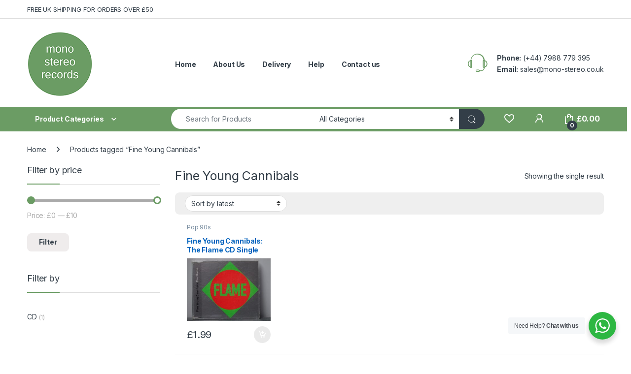

--- FILE ---
content_type: text/html; charset=UTF-8
request_url: https://mono-stereo.co.uk/product-tag/fine-young-cannibals/
body_size: 31115
content:
<!DOCTYPE html>
<html lang="en-GB">
<head>
<meta charset="UTF-8">
<meta name="viewport" content="width=device-width, initial-scale=1">
<link rel="profile" href="https://gmpg.org/xfn/11">
<link rel="pingback" href="https://mono-stereo.co.uk/xmlrpc.php">

				<script src="[data-uri]" defer></script>
			<meta name='robots' content='index, follow, max-image-preview:large, max-snippet:-1, max-video-preview:-1' />

	<!-- This site is optimized with the Yoast SEO plugin v26.7 - https://yoast.com/wordpress/plugins/seo/ -->
	<title>Fine Young Cannibals Archives - Mono Stereo Records</title>
	<link rel="canonical" href="https://mono-stereo.co.uk/product-tag/fine-young-cannibals/" />
	<meta property="og:locale" content="en_GB" />
	<meta property="og:type" content="article" />
	<meta property="og:title" content="Fine Young Cannibals Archives - Mono Stereo Records" />
	<meta property="og:url" content="https://mono-stereo.co.uk/product-tag/fine-young-cannibals/" />
	<meta property="og:site_name" content="Mono Stereo Records" />
	<meta name="twitter:card" content="summary_large_image" />
	<script type="application/ld+json" class="yoast-schema-graph">{"@context":"https://schema.org","@graph":[{"@type":"CollectionPage","@id":"https://mono-stereo.co.uk/product-tag/fine-young-cannibals/","url":"https://mono-stereo.co.uk/product-tag/fine-young-cannibals/","name":"Fine Young Cannibals Archives - Mono Stereo Records","isPartOf":{"@id":"https://mono-stereo.co.uk/#website"},"primaryImageOfPage":{"@id":"https://mono-stereo.co.uk/product-tag/fine-young-cannibals/#primaryimage"},"image":{"@id":"https://mono-stereo.co.uk/product-tag/fine-young-cannibals/#primaryimage"},"thumbnailUrl":"https://mono-stereo.co.uk/wp-content/uploads/2021/02/DSC06266-1.jpg","breadcrumb":{"@id":"https://mono-stereo.co.uk/product-tag/fine-young-cannibals/#breadcrumb"},"inLanguage":"en-GB"},{"@type":"ImageObject","inLanguage":"en-GB","@id":"https://mono-stereo.co.uk/product-tag/fine-young-cannibals/#primaryimage","url":"https://mono-stereo.co.uk/wp-content/uploads/2021/02/DSC06266-1.jpg","contentUrl":"https://mono-stereo.co.uk/wp-content/uploads/2021/02/DSC06266-1.jpg","width":1296,"height":972},{"@type":"BreadcrumbList","@id":"https://mono-stereo.co.uk/product-tag/fine-young-cannibals/#breadcrumb","itemListElement":[{"@type":"ListItem","position":1,"name":"Home","item":"https://mono-stereo.co.uk/"},{"@type":"ListItem","position":2,"name":"Fine Young Cannibals"}]},{"@type":"WebSite","@id":"https://mono-stereo.co.uk/#website","url":"https://mono-stereo.co.uk/","name":"Mono Stereo Records","description":"","potentialAction":[{"@type":"SearchAction","target":{"@type":"EntryPoint","urlTemplate":"https://mono-stereo.co.uk/?s={search_term_string}"},"query-input":{"@type":"PropertyValueSpecification","valueRequired":true,"valueName":"search_term_string"}}],"inLanguage":"en-GB"}]}</script>
	<!-- / Yoast SEO plugin. -->


<link rel='dns-prefetch' href='//www.googletagmanager.com' />
<link rel='dns-prefetch' href='//fonts.googleapis.com' />
<link rel="alternate" type="application/rss+xml" title="Mono Stereo Records &raquo; Feed" href="https://mono-stereo.co.uk/feed/" />
<link rel="alternate" type="application/rss+xml" title="Mono Stereo Records &raquo; Comments Feed" href="https://mono-stereo.co.uk/comments/feed/" />
<link rel="alternate" type="application/rss+xml" title="Mono Stereo Records &raquo; Fine Young Cannibals Tag Feed" href="https://mono-stereo.co.uk/product-tag/fine-young-cannibals/feed/" />
<style id='wp-img-auto-sizes-contain-inline-css' type='text/css'>
img:is([sizes=auto i],[sizes^="auto," i]){contain-intrinsic-size:3000px 1500px}
/*# sourceURL=wp-img-auto-sizes-contain-inline-css */
</style>

<style id='wp-emoji-styles-inline-css' type='text/css'>

	img.wp-smiley, img.emoji {
		display: inline !important;
		border: none !important;
		box-shadow: none !important;
		height: 1em !important;
		width: 1em !important;
		margin: 0 0.07em !important;
		vertical-align: -0.1em !important;
		background: none !important;
		padding: 0 !important;
	}
/*# sourceURL=wp-emoji-styles-inline-css */
</style>
<link rel='stylesheet' id='wp-block-library-css' href='https://mono-stereo.co.uk/wp-includes/css/dist/block-library/style.min.css?ver=6.9' type='text/css' media='all' />
<link rel='stylesheet' id='wc-blocks-style-css' href='https://mono-stereo.co.uk/wp-content/plugins/woocommerce/assets/client/blocks/wc-blocks.css?ver=wc-10.4.3' type='text/css' media='all' />
<link rel='stylesheet' id='jquery-selectBox-css' href='https://mono-stereo.co.uk/wp-content/plugins/yith-woocommerce-wishlist/assets/css/jquery.selectBox.css?ver=1.2.0' type='text/css' media='all' />
<link rel='stylesheet' id='woocommerce_prettyPhoto_css-css' href='//mono-stereo.co.uk/wp-content/plugins/woocommerce/assets/css/prettyPhoto.css?ver=3.1.6' type='text/css' media='all' />
<link rel='stylesheet' id='yith-wcwl-main-css' href='https://mono-stereo.co.uk/wp-content/plugins/yith-woocommerce-wishlist/assets/css/style.css?ver=4.11.0' type='text/css' media='all' />
<style id='yith-wcwl-main-inline-css' type='text/css'>
 :root { --rounded-corners-radius: 16px; --add-to-cart-rounded-corners-radius: 16px; --color-headers-background: #F4F4F4; --feedback-duration: 3s } 
 :root { --rounded-corners-radius: 16px; --add-to-cart-rounded-corners-radius: 16px; --color-headers-background: #F4F4F4; --feedback-duration: 3s } 
 :root { --rounded-corners-radius: 16px; --add-to-cart-rounded-corners-radius: 16px; --color-headers-background: #F4F4F4; --feedback-duration: 3s } 
/*# sourceURL=yith-wcwl-main-inline-css */
</style>
<style id='global-styles-inline-css' type='text/css'>
:root{--wp--preset--aspect-ratio--square: 1;--wp--preset--aspect-ratio--4-3: 4/3;--wp--preset--aspect-ratio--3-4: 3/4;--wp--preset--aspect-ratio--3-2: 3/2;--wp--preset--aspect-ratio--2-3: 2/3;--wp--preset--aspect-ratio--16-9: 16/9;--wp--preset--aspect-ratio--9-16: 9/16;--wp--preset--color--black: #000000;--wp--preset--color--cyan-bluish-gray: #abb8c3;--wp--preset--color--white: #ffffff;--wp--preset--color--pale-pink: #f78da7;--wp--preset--color--vivid-red: #cf2e2e;--wp--preset--color--luminous-vivid-orange: #ff6900;--wp--preset--color--luminous-vivid-amber: #fcb900;--wp--preset--color--light-green-cyan: #7bdcb5;--wp--preset--color--vivid-green-cyan: #00d084;--wp--preset--color--pale-cyan-blue: #8ed1fc;--wp--preset--color--vivid-cyan-blue: #0693e3;--wp--preset--color--vivid-purple: #9b51e0;--wp--preset--gradient--vivid-cyan-blue-to-vivid-purple: linear-gradient(135deg,rgb(6,147,227) 0%,rgb(155,81,224) 100%);--wp--preset--gradient--light-green-cyan-to-vivid-green-cyan: linear-gradient(135deg,rgb(122,220,180) 0%,rgb(0,208,130) 100%);--wp--preset--gradient--luminous-vivid-amber-to-luminous-vivid-orange: linear-gradient(135deg,rgb(252,185,0) 0%,rgb(255,105,0) 100%);--wp--preset--gradient--luminous-vivid-orange-to-vivid-red: linear-gradient(135deg,rgb(255,105,0) 0%,rgb(207,46,46) 100%);--wp--preset--gradient--very-light-gray-to-cyan-bluish-gray: linear-gradient(135deg,rgb(238,238,238) 0%,rgb(169,184,195) 100%);--wp--preset--gradient--cool-to-warm-spectrum: linear-gradient(135deg,rgb(74,234,220) 0%,rgb(151,120,209) 20%,rgb(207,42,186) 40%,rgb(238,44,130) 60%,rgb(251,105,98) 80%,rgb(254,248,76) 100%);--wp--preset--gradient--blush-light-purple: linear-gradient(135deg,rgb(255,206,236) 0%,rgb(152,150,240) 100%);--wp--preset--gradient--blush-bordeaux: linear-gradient(135deg,rgb(254,205,165) 0%,rgb(254,45,45) 50%,rgb(107,0,62) 100%);--wp--preset--gradient--luminous-dusk: linear-gradient(135deg,rgb(255,203,112) 0%,rgb(199,81,192) 50%,rgb(65,88,208) 100%);--wp--preset--gradient--pale-ocean: linear-gradient(135deg,rgb(255,245,203) 0%,rgb(182,227,212) 50%,rgb(51,167,181) 100%);--wp--preset--gradient--electric-grass: linear-gradient(135deg,rgb(202,248,128) 0%,rgb(113,206,126) 100%);--wp--preset--gradient--midnight: linear-gradient(135deg,rgb(2,3,129) 0%,rgb(40,116,252) 100%);--wp--preset--font-size--small: 13px;--wp--preset--font-size--medium: 20px;--wp--preset--font-size--large: 36px;--wp--preset--font-size--x-large: 42px;--wp--preset--spacing--20: 0.44rem;--wp--preset--spacing--30: 0.67rem;--wp--preset--spacing--40: 1rem;--wp--preset--spacing--50: 1.5rem;--wp--preset--spacing--60: 2.25rem;--wp--preset--spacing--70: 3.38rem;--wp--preset--spacing--80: 5.06rem;--wp--preset--shadow--natural: 6px 6px 9px rgba(0, 0, 0, 0.2);--wp--preset--shadow--deep: 12px 12px 50px rgba(0, 0, 0, 0.4);--wp--preset--shadow--sharp: 6px 6px 0px rgba(0, 0, 0, 0.2);--wp--preset--shadow--outlined: 6px 6px 0px -3px rgb(255, 255, 255), 6px 6px rgb(0, 0, 0);--wp--preset--shadow--crisp: 6px 6px 0px rgb(0, 0, 0);}:where(.is-layout-flex){gap: 0.5em;}:where(.is-layout-grid){gap: 0.5em;}body .is-layout-flex{display: flex;}.is-layout-flex{flex-wrap: wrap;align-items: center;}.is-layout-flex > :is(*, div){margin: 0;}body .is-layout-grid{display: grid;}.is-layout-grid > :is(*, div){margin: 0;}:where(.wp-block-columns.is-layout-flex){gap: 2em;}:where(.wp-block-columns.is-layout-grid){gap: 2em;}:where(.wp-block-post-template.is-layout-flex){gap: 1.25em;}:where(.wp-block-post-template.is-layout-grid){gap: 1.25em;}.has-black-color{color: var(--wp--preset--color--black) !important;}.has-cyan-bluish-gray-color{color: var(--wp--preset--color--cyan-bluish-gray) !important;}.has-white-color{color: var(--wp--preset--color--white) !important;}.has-pale-pink-color{color: var(--wp--preset--color--pale-pink) !important;}.has-vivid-red-color{color: var(--wp--preset--color--vivid-red) !important;}.has-luminous-vivid-orange-color{color: var(--wp--preset--color--luminous-vivid-orange) !important;}.has-luminous-vivid-amber-color{color: var(--wp--preset--color--luminous-vivid-amber) !important;}.has-light-green-cyan-color{color: var(--wp--preset--color--light-green-cyan) !important;}.has-vivid-green-cyan-color{color: var(--wp--preset--color--vivid-green-cyan) !important;}.has-pale-cyan-blue-color{color: var(--wp--preset--color--pale-cyan-blue) !important;}.has-vivid-cyan-blue-color{color: var(--wp--preset--color--vivid-cyan-blue) !important;}.has-vivid-purple-color{color: var(--wp--preset--color--vivid-purple) !important;}.has-black-background-color{background-color: var(--wp--preset--color--black) !important;}.has-cyan-bluish-gray-background-color{background-color: var(--wp--preset--color--cyan-bluish-gray) !important;}.has-white-background-color{background-color: var(--wp--preset--color--white) !important;}.has-pale-pink-background-color{background-color: var(--wp--preset--color--pale-pink) !important;}.has-vivid-red-background-color{background-color: var(--wp--preset--color--vivid-red) !important;}.has-luminous-vivid-orange-background-color{background-color: var(--wp--preset--color--luminous-vivid-orange) !important;}.has-luminous-vivid-amber-background-color{background-color: var(--wp--preset--color--luminous-vivid-amber) !important;}.has-light-green-cyan-background-color{background-color: var(--wp--preset--color--light-green-cyan) !important;}.has-vivid-green-cyan-background-color{background-color: var(--wp--preset--color--vivid-green-cyan) !important;}.has-pale-cyan-blue-background-color{background-color: var(--wp--preset--color--pale-cyan-blue) !important;}.has-vivid-cyan-blue-background-color{background-color: var(--wp--preset--color--vivid-cyan-blue) !important;}.has-vivid-purple-background-color{background-color: var(--wp--preset--color--vivid-purple) !important;}.has-black-border-color{border-color: var(--wp--preset--color--black) !important;}.has-cyan-bluish-gray-border-color{border-color: var(--wp--preset--color--cyan-bluish-gray) !important;}.has-white-border-color{border-color: var(--wp--preset--color--white) !important;}.has-pale-pink-border-color{border-color: var(--wp--preset--color--pale-pink) !important;}.has-vivid-red-border-color{border-color: var(--wp--preset--color--vivid-red) !important;}.has-luminous-vivid-orange-border-color{border-color: var(--wp--preset--color--luminous-vivid-orange) !important;}.has-luminous-vivid-amber-border-color{border-color: var(--wp--preset--color--luminous-vivid-amber) !important;}.has-light-green-cyan-border-color{border-color: var(--wp--preset--color--light-green-cyan) !important;}.has-vivid-green-cyan-border-color{border-color: var(--wp--preset--color--vivid-green-cyan) !important;}.has-pale-cyan-blue-border-color{border-color: var(--wp--preset--color--pale-cyan-blue) !important;}.has-vivid-cyan-blue-border-color{border-color: var(--wp--preset--color--vivid-cyan-blue) !important;}.has-vivid-purple-border-color{border-color: var(--wp--preset--color--vivid-purple) !important;}.has-vivid-cyan-blue-to-vivid-purple-gradient-background{background: var(--wp--preset--gradient--vivid-cyan-blue-to-vivid-purple) !important;}.has-light-green-cyan-to-vivid-green-cyan-gradient-background{background: var(--wp--preset--gradient--light-green-cyan-to-vivid-green-cyan) !important;}.has-luminous-vivid-amber-to-luminous-vivid-orange-gradient-background{background: var(--wp--preset--gradient--luminous-vivid-amber-to-luminous-vivid-orange) !important;}.has-luminous-vivid-orange-to-vivid-red-gradient-background{background: var(--wp--preset--gradient--luminous-vivid-orange-to-vivid-red) !important;}.has-very-light-gray-to-cyan-bluish-gray-gradient-background{background: var(--wp--preset--gradient--very-light-gray-to-cyan-bluish-gray) !important;}.has-cool-to-warm-spectrum-gradient-background{background: var(--wp--preset--gradient--cool-to-warm-spectrum) !important;}.has-blush-light-purple-gradient-background{background: var(--wp--preset--gradient--blush-light-purple) !important;}.has-blush-bordeaux-gradient-background{background: var(--wp--preset--gradient--blush-bordeaux) !important;}.has-luminous-dusk-gradient-background{background: var(--wp--preset--gradient--luminous-dusk) !important;}.has-pale-ocean-gradient-background{background: var(--wp--preset--gradient--pale-ocean) !important;}.has-electric-grass-gradient-background{background: var(--wp--preset--gradient--electric-grass) !important;}.has-midnight-gradient-background{background: var(--wp--preset--gradient--midnight) !important;}.has-small-font-size{font-size: var(--wp--preset--font-size--small) !important;}.has-medium-font-size{font-size: var(--wp--preset--font-size--medium) !important;}.has-large-font-size{font-size: var(--wp--preset--font-size--large) !important;}.has-x-large-font-size{font-size: var(--wp--preset--font-size--x-large) !important;}
/*# sourceURL=global-styles-inline-css */
</style>

<style id='classic-theme-styles-inline-css' type='text/css'>
/*! This file is auto-generated */
.wp-block-button__link{color:#fff;background-color:#32373c;border-radius:9999px;box-shadow:none;text-decoration:none;padding:calc(.667em + 2px) calc(1.333em + 2px);font-size:1.125em}.wp-block-file__button{background:#32373c;color:#fff;text-decoration:none}
/*# sourceURL=/wp-includes/css/classic-themes.min.css */
</style>
<link rel='stylesheet' id='wp-components-css' href='https://mono-stereo.co.uk/wp-includes/css/dist/components/style.min.css?ver=6.9' type='text/css' media='all' />
<link rel='stylesheet' id='wp-preferences-css' href='https://mono-stereo.co.uk/wp-includes/css/dist/preferences/style.min.css?ver=6.9' type='text/css' media='all' />
<link rel='stylesheet' id='wp-block-editor-css' href='https://mono-stereo.co.uk/wp-includes/css/dist/block-editor/style.min.css?ver=6.9' type='text/css' media='all' />
<link rel='stylesheet' id='popup-maker-block-library-style-css' href='https://mono-stereo.co.uk/wp-content/plugins/popup-maker/dist/packages/block-library-style.css?ver=dbea705cfafe089d65f1' type='text/css' media='all' />
<link rel='stylesheet' id='nta-css-popup-css' href='https://mono-stereo.co.uk/wp-content/plugins/whatsapp-for-wordpress/assets/dist/css/style.css?ver=6.9' type='text/css' media='all' />
<style id='woocommerce-inline-inline-css' type='text/css'>
.woocommerce form .form-row .required { visibility: visible; }
/*# sourceURL=woocommerce-inline-inline-css */
</style>
<link rel='stylesheet' id='electro-fonts-css' href='https://fonts.googleapis.com/css2?family=Inter:wght@300;400;600;700&#038;display=swap' type='text/css' media='all' />
<link rel='stylesheet' id='font-electro-css' href='https://mono-stereo.co.uk/wp-content/themes/electro/assets/css/font-electro.css?ver=3.6.5' type='text/css' media='all' />
<link rel='stylesheet' id='fontawesome-css' href='https://mono-stereo.co.uk/wp-content/themes/electro/assets/vendor/fontawesome/css/all.min.css?ver=3.6.5' type='text/css' media='all' />
<link rel='stylesheet' id='animate-css-css' href='https://mono-stereo.co.uk/wp-content/themes/electro/assets/vendor/animate.css/animate.min.css?ver=3.6.5' type='text/css' media='all' />
<link rel='stylesheet' id='electro-style-css' href='https://mono-stereo.co.uk/wp-content/themes/electro/style.min.css?ver=3.6.5' type='text/css' media='all' />
<script type="text/javascript" src="https://mono-stereo.co.uk/wp-includes/js/jquery/jquery.min.js?ver=3.7.1" id="jquery-core-js"></script>


<script type="text/javascript" id="wc-add-to-cart-js-extra" src="[data-uri]" defer></script>


<script type="text/javascript" id="woocommerce-js-extra" src="[data-uri]" defer></script>


<script type="text/javascript" id="wc-cart-fragments-js-extra" src="[data-uri]" defer></script>


<!-- Google tag (gtag.js) snippet added by Site Kit -->
<!-- Google Analytics snippet added by Site Kit -->
<script type="text/javascript" src="https://www.googletagmanager.com/gtag/js?id=GT-5R49XDD" id="google_gtagjs-js" defer data-deferred="1"></script>
<script type="text/javascript" id="google_gtagjs-js-after" src="[data-uri]" defer></script>
<script></script><link rel="https://api.w.org/" href="https://mono-stereo.co.uk/wp-json/" /><link rel="alternate" title="JSON" type="application/json" href="https://mono-stereo.co.uk/wp-json/wp/v2/product_tag/1629" /><link rel="EditURI" type="application/rsd+xml" title="RSD" href="https://mono-stereo.co.uk/xmlrpc.php?rsd" />
<meta name="generator" content="WordPress 6.9" />
<meta name="generator" content="WooCommerce 10.4.3" />
<meta name="generator" content="Redux 4.5.10" /><meta name="generator" content="Site Kit by Google 1.170.0" />	<noscript><style>.woocommerce-product-gallery{ opacity: 1 !important; }</style></noscript>
	<meta name="generator" content="Powered by WPBakery Page Builder - drag and drop page builder for WordPress."/>
<meta name="generator" content="Powered by Slider Revolution 6.7.40 - responsive, Mobile-Friendly Slider Plugin for WordPress with comfortable drag and drop interface." />
<link rel="icon" href="https://mono-stereo.co.uk/wp-content/uploads/2019/03/logo-100x100.png" sizes="32x32" />
<link rel="icon" href="https://mono-stereo.co.uk/wp-content/uploads/2019/03/logo.png" sizes="192x192" />
<link rel="apple-touch-icon" href="https://mono-stereo.co.uk/wp-content/uploads/2019/03/logo.png" />
<meta name="msapplication-TileImage" content="https://mono-stereo.co.uk/wp-content/uploads/2019/03/logo.png" />
<script src="[data-uri]" defer></script>
<style type="text/css">
        .footer-call-us .call-us-icon i,
        .header-support-info .support-icon i,
        .header-support-inner .support-icon,
        .widget_electro_products_filter .widget_layered_nav li > a:hover::before,
        .widget_electro_products_filter .widget_layered_nav li > a:focus::before,
        .widget_electro_products_filter .widget_product_categories li > a:hover::before,
        .widget_electro_products_filter .widget_product_categories li > a:focus::before,
        .widget_electro_products_filter .widget_layered_nav li.chosen > a::before,
        .widget_electro_products_filter .widget_product_categories li.current-cat > a::before,
        .features-list .media-left i,
        .secondary-nav>.dropdown.open >a::before,
        .secondary-nav>.dropdown.show >a::before,
        p.stars a,
        .top-bar.top-bar-v1 #menu-top-bar-left.nav-inline .menu-item > a i,
        .handheld-footer .handheld-footer-bar .footer-call-us .call-us-text span,
        .footer-v2 .handheld-footer .handheld-footer-bar .footer-call-us .call-us-text span,
        .top-bar .menu-item.customer-support i,
        .header-v13 .primary-nav-menu .nav-inline>.menu-item>a:hover,
        .header-v13 .primary-nav-menu .nav-inline>.dropdown:hover > a,
        .header-v13 .off-canvas-navigation-wrapper .navbar-toggler:hover,
        .header-v13 .off-canvas-navigation-wrapper button:hover,
        .header-v13 .off-canvas-navigation-wrapper.toggled .navbar-toggler:hover,
        .header-v13 .off-canvas-navigation-wrapper.toggled button:hover {
            color: #6b9c64;
        }

        .header-logo svg ellipse,
        .footer-logo svg ellipse{
            fill:#6b9c64;
        }

        .primary-nav .nav-inline > .menu-item .dropdown-menu,
        .primary-nav-menu .nav-inline > .menu-item .dropdown-menu,
        .navbar-primary .navbar-nav > .menu-item .dropdown-menu,
        .vertical-menu .menu-item-has-children > .dropdown-menu,
        .departments-menu .menu-item-has-children:hover > .dropdown-menu,
        .cat-nav .handheld>.mas-elementor-nav-menu--dropdown,
        .top-bar .nav-inline > .menu-item .dropdown-menu,
        .secondary-nav>.dropdown .dropdown-menu,
        .header-v6 .vertical-menu .list-group-item > .dropdown-menu,
        .best-selling-menu .nav-item>ul>li.electro-more-menu-item .dropdown-menu,
        .home-v5-slider .tp-tab.selected .tp-tab-title:before,
        .home-v5-slider .tp-tab.selected .tp-tab-title:after,
        .header-v5 .electro-navigation .departments-menu-v2>.dropdown>.dropdown-menu,
        .product-categories-list-with-header.v2 header .caption .section-title:after,
        .primary-nav-menu .nav-inline >.menu-item .dropdown-menu,
        .dropdown-menu-mini-cart,
        .dropdown-menu-user-account,
        .electro-navbar-primary .nav>.menu-item.menu-item-has-children .dropdown-menu,
        .header-v6 .header-logo-area .departments-menu-v2 .departments-menu-v2-title+.dropdown-menu,
        .departments-menu-v2 .departments-menu-v2-title+.dropdown-menu li.menu-item-has-children .dropdown-menu,
        .secondary-nav-v6 .secondary-nav-v6-inner .sub-menu,
        .secondary-nav-v6 .widget_nav_menu .sub-menu,
        .header-v14 .primary-nav .mas-elementor-nav-menu >.menu-item > .dropdown-menu {
            border-top-color: #6b9c64;
        }

        .columns-6-1 > ul.products > li.product .thumbnails > a:hover,
        .primary-nav .nav-inline .yamm-fw.open > a::before,
        .columns-6-1>ul.products.product-main-6-1 .electro-wc-product-gallery__wrapper .electro-wc-product-gallery__image.flex-active-slide img,
        .single-product .electro-wc-product-gallery .electro-wc-product-gallery__wrapper .electro-wc-product-gallery__image.flex-active-slide img,
        .products-6-1-with-categories-inner .product-main-6-1 .images .thumbnails a:hover,
        .home-v5-slider .tp-tab.selected .tp-tab-title:after,
        .electro-navbar .departments-menu-v2 .departments-menu-v2-title+.dropdown-menu li.menu-item-has-children>.dropdown-menu,
        .product-main-6-1 .thumbnails>a:focus, .product-main-6-1 .thumbnails>a:hover,
        .product-main-6-1 .thumbnails>a:focus, .product-main-6-1 .thumbnails>a:focus,
        .product-main-6-1 .thumbnails>a:focus>img, .product-main-6-1 .thumbnails>a:hover>img,
        .product-main-6-1 .thumbnails>a:focus>img, .product-main-6-1 .thumbnails>a:focus>img {
            border-bottom-color: #6b9c64;
        }

        .navbar-primary,
        .footer-newsletter,
        .button:hover::before,
        li.product:hover .button::before,
        li.product:hover .added_to_cart::before,
        .owl-item .product:hover .button::before,
        .owl-item .product:hover .added_to_cart::before,
        .widget_price_filter .ui-slider .ui-slider-handle,
        .woocommerce-pagination ul.page-numbers > li a.current,
        .woocommerce-pagination ul.page-numbers > li span.current,
        .pagination ul.page-numbers > li a.current,
        .pagination ul.page-numbers > li span.current,
        .owl-dots .owl-dot.active,
        .products-carousel-tabs .nav-link.active::before,
        .deal-progress .progress-bar,
        .products-2-1-2 .nav-link.active::before,
        .products-4-1-4 .nav-link.active::before,
        .da .da-action > a::after,
        .header-v1 .navbar-search .input-group .btn,
        .header-v3 .navbar-search .input-group .btn,
        .header-v6 .navbar-search .input-group .btn,
        .header-v8 .navbar-search .input-group .btn,
        .header-v9 .navbar-search .input-group .btn,
        .header-v10 .navbar-search .input-group .btn,
        .header-v11 .navbar-search .input-group-btn .btn,
        .header-v12 .navbar-search .input-group .btn,
        .vertical-menu > li:first-child,
        .widget.widget_tag_cloud .tagcloud a:hover,
        .widget.widget_tag_cloud .tagcloud a:focus,
        .navbar-mini-cart .cart-items-count,
        .navbar-compare .count,
        .navbar-wishlist .count,
        .wc-tabs > li.active a::before,
        .ec-tabs > li.active a::before,
        .woocommerce-info,
        .woocommerce-noreviews,
        p.no-comments,
        .products-2-1-2 .nav-link:hover::before,
        .products-4-1-4 .nav-link:hover::before,
        .single_add_to_cart_button,
        .section-onsale-product-carousel .onsale-product-carousel .onsale-product .onsale-product-content .deal-cart-button .button,
        .section-onsale-product-carousel .onsale-product-carousel .onsale-product .onsale-product-content .deal-cart-button .added_to_cart,
        .wpb-accordion .vc_tta.vc_general .vc_tta-panel.vc_active .vc_tta-panel-heading .vc_tta-panel-title > a i,
        ul.products > li.product.list-view:not(.list-view-small) .button:hover,
        ul.products > li.product.list-view:not(.list-view-small) .button:focus,
        ul.products > li.product.list-view:not(.list-view-small) .button:active,
        ul.products > li.product.list-view.list-view-small .button:hover::after,
        ul.products > li.product.list-view.list-view-small .button:focus::after,
        ul.products > li.product.list-view.list-view-small .button:active::after,
        .widget_electro_products_carousel_widget .section-products-carousel .owl-nav .owl-prev:hover,
        .widget_electro_products_carousel_widget .section-products-carousel .owl-nav .owl-next:hover,
        .full-color-background .header-v3,
        .full-color-background .header-v4,
        .full-color-background .top-bar,
        .top-bar-v3,
        .pace .pace-progress,
        .electro-handheld-footer-bar ul li a .count,
        .handheld-navigation-wrapper .stuck .navbar-toggler,
        .handheld-navigation-wrapper .stuck button,
        .handheld-navigation-wrapper.toggled .stuck .navbar-toggler,
        .handheld-navigation-wrapper.toggled .stuck button,
        .da .da-action>a::after,
        .demo_store,
        .header-v5 .header-top,
        .handheld-header-v2,
        .handheld-header-v2.stuck,
        #payment .place-order button[type=submit],
        .single-product .product-images-wrapper .woocommerce-product-gallery.electro-carousel-loaded .flex-control-nav li a.flex-active,
        .single-product .product-images-wrapper .electro-wc-product-gallery .flex-control-nav li a.flex-active,
        .single-product .product-images-wrapper .flex-control-nav li a.flex-active,
        .section-onsale-product .savings,
        .section-onsale-product-carousel .savings,
        .columns-6-1>ul.products.product-main-6-1>li.product .electro-wc-product-gallery .flex-control-nav li a.flex-active,
        .products-carousel-tabs-v5 header ul.nav-inline .nav-link.active,
        .products-carousel-tabs-with-deal header ul.nav-inline .nav-link.active,
        section .deals-carousel-inner-block .onsale-product .onsale-product-content .deal-cart-button .added_to_cart,
        section .deals-carousel-inner-block .onsale-product .onsale-product-content .deal-cart-button .button,
        .header-icon-counter,
        .electro-navbar,
        .departments-menu-v2-title,
        section .deals-carousel-inner-block .onsale-product .onsale-product-content .deal-cart-button .added_to_cart,
        section .deals-carousel-inner-block .onsale-product .onsale-product-content .deal-cart-button .button,
        .deal-products-with-featured header,
        .deal-products-with-featured ul.products > li.product.product-featured .savings,
        .mobile-header-v2,
        .mobile-header-v2.stuck,
        .product-categories-list-with-header.v2 header .caption .section-title,
        .product-categories-list-with-header.v2 header .caption .section-title,
        .home-mobile-v2-features-block,
        .show-nav .nav .nav-item.active .nav-link,
        .header-v5,
        .header-v5 .stuck,
        .electro-navbar-primary,
        .navbar-search-input-group .navbar-search-button,
        .da-block .da-action::after,
        .products-6-1 header.show-nav ul.nav .nav-item.active .nav-link,
        ul.products[data-view=list-view].columns-1>li.product .product-loop-footer .button,
        ul.products[data-view=list-view].columns-2>li.product .product-loop-footer .button,
        ul.products[data-view=list-view].columns-3>li.product .product-loop-footer .button,
        ul.products[data-view=list-view].columns-4>li.product .product-loop-footer .button,
        ul.products[data-view=list-view].columns-5>li.product .product-loop-footer .button,
        ul.products[data-view=list-view].columns-6>li.product .product-loop-footer .button,
        ul.products[data-view=list-view].columns-7>li.product .product-loop-footer .button,
        ul.products[data-view=list-view].columns-8>li.product .product-loop-footer .button,
        ul.products[data-view=list-view]>li.product .product-item__footer .add-to-cart-wrap a,
        .products.show-btn>li.product .added_to_cart,
        .products.show-btn>li.product .button,
        .yith-wcqv-button,
        .header-v7 .masthead,
        .header-v10 .secondary-nav-menu,
        section.category-icons-carousel-v2,
        .category-icons-carousel .category a:hover .category-icon,
        .products-carousel-banner-vertical-tabs .banners-tabs>.nav a.active,
        .products-carousel-with-timer .deal-countdown-timer,
        .section-onsale-product-carousel-v9 .onsale-product .deal-countdown-timer,
        .dokan-elector-style-active.store-v1 .profile-frame + .dokan-store-tabs > ul li.active a:after,
        .dokan-elector-style-active.store-v5 .profile-frame + .dokan-store-tabs > ul li.active a:after,
        .aws-container .aws-search-form .aws-search-clear,
        div.wpforms-container-full .wpforms-form input[type=submit],
        div.wpforms-container-full .wpforms-form button[type=submit],
        div.wpforms-container-full .wpforms-form .wpforms-page-button,
        .electro-dark .full-color-background .masthead .navbar-search .input-group .btn,
        .electro-dark .electro-navbar-primary .nav>.menu-item:hover>a,
        .electro-dark .masthead .navbar-search .input-group .btn,
        .cat-nav .mas-elementor-menu-toggle .navbar-toggler {
            background-color: #6b9c64;
        }

        .electro-navbar .departments-menu-v2 .departments-menu-v2-title+.dropdown-menu li.menu-item-has-children>.dropdown-menu,
        .products-carousel-banner-vertical-tabs .banners-tabs>.nav a.active::before {
            border-right-color: #6b9c64;
        }

        .hero-action-btn:hover {
            background-color: #62905c !important;
        }

        .hero-action-btn,
        #scrollUp,
        .custom .tp-bullet.selected,
        .home-v1-slider .btn-primary,
        .home-v2-slider .btn-primary,
        .home-v3-slider .btn-primary,
        .electro-dark .show-nav .nav .active .nav-link,
        .electro-dark .full-color-background .masthead .header-icon-counter,
        .electro-dark .full-color-background .masthead .navbar-search .input-group .btn,
        .electro-dark .electro-navbar-primary .nav>.menu-item:hover>a,
        .electro-dark .masthead .navbar-search .input-group .btn,
        .home-v13-hero-search .woocommerce-product-search button,
        .wc-search button:not(:hover) {
            background-color: #6b9c64 !important;
        }

        .departments-menu .departments-menu-dropdown,
        .departments-menu .menu-item-has-children > .dropdown-menu,
        .widget_price_filter .ui-slider .ui-slider-handle:last-child,
        section header h1::after,
        section header .h1::after,
        .products-carousel-tabs .nav-link.active::after,
        section.section-product-cards-carousel header ul.nav .active .nav-link,
        section.section-onsale-product,
        section.section-onsale-product-carousel .onsale-product-carousel,
        .products-2-1-2 .nav-link.active::after,
        .products-4-1-4 .nav-link.active::after,
        .products-6-1 header ul.nav .active .nav-link,
        .header-v1 .navbar-search .input-group .form-control,
        .header-v1 .navbar-search .input-group .input-group-addon,
        .header-v1 .navbar-search .input-group .btn,
        .header-v3 .navbar-search .input-group .form-control,
        .header-v3 .navbar-search .input-group .input-group-addon,
        .header-v3 .navbar-search .input-group .btn,
        .header-v6 .navbar-search .input-group .form-control,
        .header-v6 .navbar-search .input-group .input-group-addon,
        .header-v6 .navbar-search .input-group .btn,
        .header-v8 .navbar-search .input-group .form-control,
        .header-v8 .navbar-search .input-group .input-group-addon,
        .header-v8 .navbar-search .input-group .btn,
        .header-v9 .navbar-search .input-group .form-control,
        .header-v9 .navbar-search .input-group .input-group-addon,
        .header-v9 .navbar-search .input-group .btn,
        .header-v10 .navbar-search .input-group .form-control,
        .header-v10 .navbar-search .input-group .input-group-addon,
        .header-v10 .navbar-search .input-group .btn,
        .header-v12 .navbar-search .input-group .form-control,
        .header-v12 .navbar-search .input-group .input-group-addon,
        .header-v12 .navbar-search .input-group .btn,
        .widget.widget_tag_cloud .tagcloud a:hover,
        .widget.widget_tag_cloud .tagcloud a:focus,
        .navbar-primary .navbar-mini-cart .dropdown-menu-mini-cart,
        .woocommerce-checkout h3::after,
        #customer_login h2::after,
        .customer-login-form h2::after,
        .navbar-primary .navbar-mini-cart .dropdown-menu-mini-cart,
        .woocommerce-edit-address form h3::after,
        .edit-account legend::after,
        .woocommerce-account h2::after,
        .address header.title h3::after,
        .addresses header.title h3::after,
        .woocommerce-order-received h2::after,
        .track-order h2::after,
        .wc-tabs > li.active a::after,
        .ec-tabs > li.active a::after,
        .comments-title::after,
        .comment-reply-title::after,
        .pings-title::after,
        #reviews #comments > h2::after,
        .single-product .woocommerce-tabs ~ div.products > h2::after,
        .single-product .electro-tabs ~ div.products > h2::after,
        .single-product .related>h2::after,
        .single-product .up-sells>h2::after,
        .cart-collaterals h2:not(.woocommerce-loop-product__title)::after,
        .footer-widgets .widget-title:after,
        .sidebar .widget-title::after,
        .sidebar-blog .widget-title::after,
        .contact-page-title::after,
        #reviews:not(.electro-advanced-reviews) #comments > h2::after,
        .cpf-type-range .tm-range-picker .noUi-origin .noUi-handle,
        .widget_electro_products_carousel_widget .section-products-carousel .owl-nav .owl-prev:hover,
        .widget_electro_products_carousel_widget .section-products-carousel .owl-nav .owl-next:hover,
        .wpb-accordion .vc_tta.vc_general .vc_tta-panel.vc_active .vc_tta-panel-heading .vc_tta-panel-title > a i,
        .single-product .woocommerce-tabs+section.products>h2::after,
        #payment .place-order button[type=submit],
        .single-product .electro-tabs+section.products>h2::after,
        .deal-products-carousel .deal-products-carousel-inner .deal-products-timer header .section-title:after,
        .deal-products-carousel .deal-products-carousel-inner .deal-countdown > span,
        .deals-carousel-inner-block .onsale-product .onsale-product-content .deal-countdown > span,
        .home-v5-slider .section-onsale-product-v2 .onsale-product .onsale-product-content .deal-countdown > span,
        .products-with-category-image header ul.nav-inline .active .nav-link,
        .products-6-1-with-categories header ul.nav-inline .active .nav-link,
        .products-carousel-tabs-v5 header ul.nav-inline .nav-link:hover,
        .products-carousel-tabs-with-deal header ul.nav-inline .nav-link:hover,
        section.products-carousel-v5 header .nav-inline .active .nav-link,
        .mobile-header-v1 .site-search .widget.widget_product_search form,
        .mobile-header-v1 .site-search .widget.widget_search form,
        .show-nav .nav .nav-item.active .nav-link,
        .departments-menu-v2 .departments-menu-v2-title+.dropdown-menu,
        .navbar-search-input-group .search-field,
        .navbar-search-input-group .custom-select,
        .products-6-1 header.show-nav ul.nav .nav-item.active .nav-link,
        .header-v1 .aws-container .aws-search-field,
        .header-v3 .aws-container .aws-search-field,
        .header-v6 .aws-container .aws-search-field,
        .header-v8 .aws-container .aws-search-field,
        div.wpforms-container-full .wpforms-form input[type=submit],
        div.wpforms-container-full .wpforms-form button[type=submit],
        div.wpforms-container-full .wpforms-form .wpforms-page-button,
        .electro-dark .electro-navbar .navbar-search .input-group .btn,
        .electro-dark .masthead .navbar-search .input-group .btn,
        .home-v13-vertical-menu .vertical-menu-title .title::after,
        body:not(.electro-dark) .wc-search input[type=search] {
            border-color: #6b9c64;
        }

        @media (min-width: 1480px) {
            .onsale-product-carousel .onsale-product__inner {
        		border-color: #6b9c64;
        	}
        }

        .widget_price_filter .price_slider_amount .button,
        .dropdown-menu-mini-cart .wc-forward.checkout,
        table.cart .actions .checkout-button,
        .cart-collaterals .cart_totals .wc-proceed-to-checkout a,
        .customer-login-form .button,
        .btn-primary,
        input[type="submit"],
        input.dokan-btn-theme[type="submit"],
        a.dokan-btn-theme, .dokan-btn-theme,
        .sign-in-button,
        .products-carousel-banner-vertical-tabs .banners-tabs .tab-content-inner>a,
        .dokan-store-support-and-follow-wrap .dokan-btn {
          color: #ffffff;
          background-color: #6b9c64;
          border-color: #6b9c64;
        }

        .widget_price_filter .price_slider_amount .button:hover,
        .dropdown-menu-mini-cart .wc-forward.checkout:hover,
        table.cart .actions .checkout-button:hover,
        .customer-login-form .button:hover,
        .btn-primary:hover,
        input[type="submit"]:hover,
        input.dokan-btn-theme[type="submit"]:hover,
        a.dokan-btn-theme:hover, .dokan-btn-theme:hover,
        .sign-in-button:hover,
        .products-carousel-banner-vertical-tabs .banners-tabs .tab-content-inner>a:hover,
        .dokan-store-support-and-follow-wrap .dokan-btn:hover {
          color: #fff;
          background-color: #000000;
          border-color: #000000;
        }

        .widget_price_filter .price_slider_amount .button:focus, .widget_price_filter .price_slider_amount .button.focus,
        .dropdown-menu-mini-cart .wc-forward.checkout:focus,
        .dropdown-menu-mini-cart .wc-forward.checkout.focus,
        table.cart .actions .checkout-button:focus,
        table.cart .actions .checkout-button.focus,
        .customer-login-form .button:focus,
        .customer-login-form .button.focus,
        .btn-primary:focus,
        .btn-primary.focus,
        input[type="submit"]:focus,
        input[type="submit"].focus,
        input.dokan-btn-theme[type="submit"]:focus,
        input.dokan-btn-theme[type="submit"].focus,
        a.dokan-btn-theme:focus,
        a.dokan-btn-theme.focus, .dokan-btn-theme:focus, .dokan-btn-theme.focus,
        .sign-in-button:focus,
        .products-carousel-banner-vertical-tabs .banners-tabs .tab-content-inner>a:focus,
        .dokan-store-support-and-follow-wrap .dokan-btn:focus {
          color: #fff;
          background-color: #000000;
          border-color: #000000;
        }

        .widget_price_filter .price_slider_amount .button:active, .widget_price_filter .price_slider_amount .button.active, .open > .widget_price_filter .price_slider_amount .button.dropdown-toggle,
        .dropdown-menu-mini-cart .wc-forward.checkout:active,
        .dropdown-menu-mini-cart .wc-forward.checkout.active, .open >
        .dropdown-menu-mini-cart .wc-forward.checkout.dropdown-toggle,
        table.cart .actions .checkout-button:active,
        table.cart .actions .checkout-button.active, .open >
        table.cart .actions .checkout-button.dropdown-toggle,
        .customer-login-form .button:active,
        .customer-login-form .button.active, .open >
        .customer-login-form .button.dropdown-toggle,
        .btn-primary:active,
        .btn-primary.active, .open >
        .btn-primary.dropdown-toggle,
        input[type="submit"]:active,
        input[type="submit"].active, .open >
        input[type="submit"].dropdown-toggle,
        input.dokan-btn-theme[type="submit"]:active,
        input.dokan-btn-theme[type="submit"].active, .open >
        input.dokan-btn-theme[type="submit"].dropdown-toggle,
        a.dokan-btn-theme:active,
        a.dokan-btn-theme.active, .open >
        a.dokan-btn-theme.dropdown-toggle, .dokan-btn-theme:active, .dokan-btn-theme.active, .open > .dokan-btn-theme.dropdown-toggle {
          color: #ffffff;
          background-color: #000000;
          border-color: #000000;
          background-image: none;
        }

        .widget_price_filter .price_slider_amount .button:active:hover, .widget_price_filter .price_slider_amount .button:active:focus, .widget_price_filter .price_slider_amount .button:active.focus, .widget_price_filter .price_slider_amount .button.active:hover, .widget_price_filter .price_slider_amount .button.active:focus, .widget_price_filter .price_slider_amount .button.active.focus, .open > .widget_price_filter .price_slider_amount .button.dropdown-toggle:hover, .open > .widget_price_filter .price_slider_amount .button.dropdown-toggle:focus, .open > .widget_price_filter .price_slider_amount .button.dropdown-toggle.focus,
        .dropdown-menu-mini-cart .wc-forward.checkout:active:hover,
        .dropdown-menu-mini-cart .wc-forward.checkout:active:focus,
        .dropdown-menu-mini-cart .wc-forward.checkout:active.focus,
        .dropdown-menu-mini-cart .wc-forward.checkout.active:hover,
        .dropdown-menu-mini-cart .wc-forward.checkout.active:focus,
        .dropdown-menu-mini-cart .wc-forward.checkout.active.focus, .open >
        .dropdown-menu-mini-cart .wc-forward.checkout.dropdown-toggle:hover, .open >
        .dropdown-menu-mini-cart .wc-forward.checkout.dropdown-toggle:focus, .open >
        .dropdown-menu-mini-cart .wc-forward.checkout.dropdown-toggle.focus,
        table.cart .actions .checkout-button:active:hover,
        table.cart .actions .checkout-button:active:focus,
        table.cart .actions .checkout-button:active.focus,
        table.cart .actions .checkout-button.active:hover,
        table.cart .actions .checkout-button.active:focus,
        table.cart .actions .checkout-button.active.focus, .open >
        table.cart .actions .checkout-button.dropdown-toggle:hover, .open >
        table.cart .actions .checkout-button.dropdown-toggle:focus, .open >
        table.cart .actions .checkout-button.dropdown-toggle.focus,
        .customer-login-form .button:active:hover,
        .customer-login-form .button:active:focus,
        .customer-login-form .button:active.focus,
        .customer-login-form .button.active:hover,
        .customer-login-form .button.active:focus,
        .customer-login-form .button.active.focus, .open >
        .customer-login-form .button.dropdown-toggle:hover, .open >
        .customer-login-form .button.dropdown-toggle:focus, .open >
        .customer-login-form .button.dropdown-toggle.focus,
        .btn-primary:active:hover,
        .btn-primary:active:focus,
        .btn-primary:active.focus,
        .btn-primary.active:hover,
        .btn-primary.active:focus,
        .btn-primary.active.focus, .open >
        .btn-primary.dropdown-toggle:hover, .open >
        .btn-primary.dropdown-toggle:focus, .open >
        .btn-primary.dropdown-toggle.focus,
        input[type="submit"]:active:hover,
        input[type="submit"]:active:focus,
        input[type="submit"]:active.focus,
        input[type="submit"].active:hover,
        input[type="submit"].active:focus,
        input[type="submit"].active.focus, .open >
        input[type="submit"].dropdown-toggle:hover, .open >
        input[type="submit"].dropdown-toggle:focus, .open >
        input[type="submit"].dropdown-toggle.focus,
        input.dokan-btn-theme[type="submit"]:active:hover,
        input.dokan-btn-theme[type="submit"]:active:focus,
        input.dokan-btn-theme[type="submit"]:active.focus,
        input.dokan-btn-theme[type="submit"].active:hover,
        input.dokan-btn-theme[type="submit"].active:focus,
        input.dokan-btn-theme[type="submit"].active.focus, .open >
        input.dokan-btn-theme[type="submit"].dropdown-toggle:hover, .open >
        input.dokan-btn-theme[type="submit"].dropdown-toggle:focus, .open >
        input.dokan-btn-theme[type="submit"].dropdown-toggle.focus,
        a.dokan-btn-theme:active:hover,
        a.dokan-btn-theme:active:focus,
        a.dokan-btn-theme:active.focus,
        a.dokan-btn-theme.active:hover,
        a.dokan-btn-theme.active:focus,
        a.dokan-btn-theme.active.focus, .open >
        a.dokan-btn-theme.dropdown-toggle:hover, .open >
        a.dokan-btn-theme.dropdown-toggle:focus, .open >
        a.dokan-btn-theme.dropdown-toggle.focus, .dokan-btn-theme:active:hover, .dokan-btn-theme:active:focus, .dokan-btn-theme:active.focus, .dokan-btn-theme.active:hover, .dokan-btn-theme.active:focus, .dokan-btn-theme.active.focus, .open > .dokan-btn-theme.dropdown-toggle:hover, .open > .dokan-btn-theme.dropdown-toggle:focus, .open > .dokan-btn-theme.dropdown-toggle.focus {
          color: #ffffff;
          background-color: #476742;
          border-color: #364e32;
        }

        .widget_price_filter .price_slider_amount .button.disabled:focus, .widget_price_filter .price_slider_amount .button.disabled.focus, .widget_price_filter .price_slider_amount .button:disabled:focus, .widget_price_filter .price_slider_amount .button:disabled.focus,
        .dropdown-menu-mini-cart .wc-forward.checkout.disabled:focus,
        .dropdown-menu-mini-cart .wc-forward.checkout.disabled.focus,
        .dropdown-menu-mini-cart .wc-forward.checkout:disabled:focus,
        .dropdown-menu-mini-cart .wc-forward.checkout:disabled.focus,
        table.cart .actions .checkout-button.disabled:focus,
        table.cart .actions .checkout-button.disabled.focus,
        table.cart .actions .checkout-button:disabled:focus,
        table.cart .actions .checkout-button:disabled.focus,
        .customer-login-form .button.disabled:focus,
        .customer-login-form .button.disabled.focus,
        .customer-login-form .button:disabled:focus,
        .customer-login-form .button:disabled.focus,
        .btn-primary.disabled:focus,
        .btn-primary.disabled.focus,
        .btn-primary:disabled:focus,
        .btn-primary:disabled.focus,
        input[type="submit"].disabled:focus,
        input[type="submit"].disabled.focus,
        input[type="submit"]:disabled:focus,
        input[type="submit"]:disabled.focus,
        input.dokan-btn-theme[type="submit"].disabled:focus,
        input.dokan-btn-theme[type="submit"].disabled.focus,
        input.dokan-btn-theme[type="submit"]:disabled:focus,
        input.dokan-btn-theme[type="submit"]:disabled.focus,
        a.dokan-btn-theme.disabled:focus,
        a.dokan-btn-theme.disabled.focus,
        a.dokan-btn-theme:disabled:focus,
        a.dokan-btn-theme:disabled.focus, .dokan-btn-theme.disabled:focus, .dokan-btn-theme.disabled.focus, .dokan-btn-theme:disabled:focus, .dokan-btn-theme:disabled.focus {
          background-color: #6b9c64;
          border-color: #6b9c64;
        }

        .widget_price_filter .price_slider_amount .button.disabled:hover, .widget_price_filter .price_slider_amount .button:disabled:hover,
        .dropdown-menu-mini-cart .wc-forward.checkout.disabled:hover,
        .dropdown-menu-mini-cart .wc-forward.checkout:disabled:hover,
        table.cart .actions .checkout-button.disabled:hover,
        table.cart .actions .checkout-button:disabled:hover,
        .customer-login-form .button.disabled:hover,
        .customer-login-form .button:disabled:hover,
        .btn-primary.disabled:hover,
        .btn-primary:disabled:hover,
        input[type="submit"].disabled:hover,
        input[type="submit"]:disabled:hover,
        input.dokan-btn-theme[type="submit"].disabled:hover,
        input.dokan-btn-theme[type="submit"]:disabled:hover,
        a.dokan-btn-theme.disabled:hover,
        a.dokan-btn-theme:disabled:hover, .dokan-btn-theme.disabled:hover, .dokan-btn-theme:disabled:hover {
          background-color: #6b9c64;
          border-color: #6b9c64;
        }

        .navbar-primary .navbar-nav > .menu-item > a:hover,
        .navbar-primary .navbar-nav > .menu-item > a:focus,
        .electro-navbar-primary .nav>.menu-item>a:focus,
        .electro-navbar-primary .nav>.menu-item>a:hover  {
            background-color: #62905c;
        }

        .navbar-primary .navbar-nav > .menu-item > a {
            border-color: #62905c;
        }

        .full-color-background .navbar-primary,
        .header-v4 .electro-navbar-primary,
        .header-v4 .electro-navbar-primary {
            border-top-color: #62905c;
        }

        .full-color-background .top-bar .nav-inline .menu-item+.menu-item:before {
            color: #62905c;
        }

        .electro-navbar-primary .nav>.menu-item+.menu-item>a,
        .home-mobile-v2-features-block .features-list .feature+.feature .media {
            border-left-color: #62905c;
        }

        .header-v5 .vertical-menu .list-group-item>.dropdown-menu {
            border-top-color: #6b9c64;
        }

        .single-product div.thumbnails-all .synced a,
        .woocommerce-product-gallery .flex-control-thumbs li img.flex-active,
        .columns-6-1>ul.products.product-main-6-1 .flex-control-thumbs li img.flex-active,
        .products-2-1-2 .nav-link:hover::after,
        .products-4-1-4 .nav-link:hover::after,
        .section-onsale-product-carousel .onsale-product-carousel .onsale-product .onsale-product-thumbnails .images .thumbnails a.current,
        .dokan-elector-style-active.store-v1 .profile-frame + .dokan-store-tabs > ul li.active a,
        .dokan-elector-style-active.store-v5 .profile-frame + .dokan-store-tabs > ul li.active a {
            border-bottom-color: #6b9c64;
        }

        .home-v1-slider .btn-primary:hover,
        .home-v2-slider .btn-primary:hover,
        .home-v3-slider .btn-primary:hover {
            background-color: #62905c !important;
        }


        /*........Dokan.......*/

        .dokan-dashboard .dokan-dash-sidebar ul.dokan-dashboard-menu li.active,
        .dokan-dashboard .dokan-dash-sidebar ul.dokan-dashboard-menu li:hover,
        .dokan-dashboard .dokan-dash-sidebar ul.dokan-dashboard-menu li:focus,
        .dokan-dashboard .dokan-dash-sidebar ul.dokan-dashboard-menu li.dokan-common-links a:hover,
        .dokan-dashboard .dokan-dash-sidebar ul.dokan-dashboard-menu li.dokan-common-links a:focus,
        .dokan-dashboard .dokan-dash-sidebar ul.dokan-dashboard-menu li.dokan-common-links a.active,
        .dokan-store .pagination-wrap ul.pagination > li a.current,
        .dokan-store .pagination-wrap ul.pagination > li span.current,
        .dokan-dashboard .pagination-wrap ul.pagination > li a.current,
        .dokan-dashboard .pagination-wrap ul.pagination > li span.current,
        .dokan-pagination-container ul.dokan-pagination > li.active > a,
        .dokan-coupon-content .code:hover,
        .dokan-report-wrap ul.dokan_tabs > li.active a::before,
        .dokan-dashboard-header h1.entry-title span.dokan-right a.dokan-btn.dokan-btn-sm {
            background-color: #6b9c64;
        }

        .dokan-widget-area .widget .widget-title:after,
        .dokan-report-wrap ul.dokan_tabs > li.active a::after,
        .dokan-dashboard-header h1.entry-title span.dokan-right a.dokan-btn.dokan-btn-sm,
        .dokan-store-sidebar .widget-store-owner .widget-title:after {
            border-color: #6b9c64;
        }

        .electro-tabs #tab-seller.electro-tab .tab-content ul.list-unstyled li.seller-name span.details a,
        .dokan-dashboard-header h1.entry-title small a,
        .dokan-orders-content .dokan-orders-area .general-details ul.customer-details li a{
            color: #6b9c64;
        }

        .dokan-dashboard-header h1.entry-title small a:hover,
        .dokan-dashboard-header h1.entry-title small a:focus {
            color: #62905c;
        }

        .dokan-store-support-and-follow-wrap .dokan-btn {
            color: #ffffff!important;
            background-color: #6b9c64!important;
        }

        .dokan-store-support-and-follow-wrap .dokan-btn:hover {
            color: #ebebeb!important;
            background-color: #62905c!important;
        }

        .header-v1 .navbar-search .input-group .btn,
        .header-v1 .navbar-search .input-group .hero-action-btn,
        .header-v3 .navbar-search .input-group .btn,
        .header-v3 .navbar-search .input-group .hero-action-btn,
        .header-v6 .navbar-search .input-group .btn,
        .header-v8 .navbar-search .input-group .btn,
        .header-v9 .navbar-search .input-group .btn,
        .header-v10 .navbar-search .input-group .btn,
        .header-v12 .navbar-search .input-group .btn,
        .navbar-mini-cart .cart-items-count,
        .navbar-compare .count,
        .navbar-wishlist .count,
        .navbar-primary a[data-bs-toggle=dropdown]::after,
        .navbar-primary .navbar-nav .nav-link,
        .vertical-menu>li.list-group-item>a,
        .vertical-menu>li.list-group-item>span,
        .vertical-menu>li.list-group-item.dropdown>a[data-bs-toggle=dropdown-hover],
        .vertical-menu>li.list-group-item.dropdown>a[data-bs-toggle=dropdown],
        .departments-menu>.nav-item .nav-link,
        .customer-login-form .button,
        .dropdown-menu-mini-cart .wc-forward.checkout,
        .widget_price_filter .price_slider_amount .button,
        input[type=submit],
        table.cart .actions .checkout-button,
        .pagination ul.page-numbers>li a.current,
        .pagination ul.page-numbers>li span.current,
        .woocommerce-pagination ul.page-numbers>li a.current,
        .woocommerce-pagination ul.page-numbers>li span.current,
        .footer-newsletter .newsletter-title::before,
        .footer-newsletter .newsletter-marketing-text,
        .footer-newsletter .newsletter-title,
        .top-bar-v3 .nav-inline .menu-item>a,
        .top-bar-v3 .menu-item.customer-support.menu-item>a i,
        .top-bar-v3 .additional-links-label,
        .full-color-background .top-bar .nav-inline .menu-item>a,
        .full-color-background .top-bar .nav-inline .menu-item+.menu-item:before,
        .full-color-background .header-v1 .navbar-nav .nav-link,
        .full-color-background .header-v3 .navbar-nav .nav-link,
        .full-color-background .navbar-primary .navbar-nav>.menu-item>a,
        .full-color-background .navbar-primary .navbar-nav>.menu-item>a:focus,
        .full-color-background .navbar-primary .navbar-nav>.menu-item>a:hover,
        .woocommerce-info,
        .woocommerce-noreviews,
        p.no-comments,
        .woocommerce-info a,
        .woocommerce-info button,
        .woocommerce-noreviews a,
        .woocommerce-noreviews button,
        p.no-comments a,
        p.no-comments button,
        .navbar-primary .navbar-nav > .menu-item >a,
        .navbar-primary .navbar-nav > .menu-item >a:hover,
        .navbar-primary .navbar-nav > .menu-item >a:focus,
        .demo_store,
        .header-v5 .masthead .header-icon>a,
        .header-v4 .masthead .header-icon>a,
        .departments-menu-v2-title,
        .departments-menu-v2-title:focus,
        .departments-menu-v2-title:hover,
        .electro-navbar .header-icon>a,
        .section-onsale-product .savings,
        .section-onsale-product-carousel .savings,
        .electro-navbar-primary .nav>.menu-item>a,
        .header-icon .header-icon-counter,
        .header-v6 .navbar-search .input-group .btn,
        .products-carousel-tabs-v5 header .nav-link.active,
        #payment .place-order .button,
        .deal-products-with-featured header h2,
        .deal-products-with-featured ul.products>li.product.product-featured .savings,
        .deal-products-with-featured header h2:after,
        .deal-products-with-featured header .deal-countdown-timer,
        .deal-products-with-featured header .deal-countdown-timer:before,
        .product-categories-list-with-header.v2 header .caption .section-title,
        .home-mobile-v2-features-block .features-list .media-left i,
        .home-mobile-v2-features-block .features-list .feature,
        .handheld-header-v2 .handheld-header-links .columns-3 a,
        .handheld-header-v2 .off-canvas-navigation-wrapper .navbar-toggler,
        .handheld-header-v2 .off-canvas-navigation-wrapper button,
        .handheld-header-v2 .off-canvas-navigation-wrapper.toggled .navbar-toggler,
        .handheld-header-v2 .off-canvas-navigation-wrapper.toggled button,
        .mobile-header-v2 .handheld-header-links .columns-3 a,
        .mobile-header-v2 .off-canvas-navigation-wrapper .navbar-toggler,
        .mobile-header-v2 .off-canvas-navigation-wrapper button,
        .mobile-header-v2 .off-canvas-navigation-wrapper.toggled .navbar-toggler,
        .mobile-header-v2 .off-canvas-navigation-wrapper.toggled button,
        .mobile-handheld-department ul.nav li a,
        .header-v5 .handheld-header-v2 .handheld-header-links .cart .count,
        .yith-wcqv-button,
        .home-vertical-nav.departments-menu-v2 .vertical-menu-title a,
        .products-carousel-with-timer .deal-countdown-timer,
        .demo_store a,
        div.wpforms-container-full .wpforms-form input[type=submit],
        div.wpforms-container-full .wpforms-form button[type=submit],
        div.wpforms-container-full .wpforms-form .wpforms-page-button,
        .aws-search-form:not(.aws-form-active):not(.aws-processing) .aws-search-clear::after {
            color: #ffffff;
        }

        .woocommerce-info a:focus,
        .woocommerce-info a:hover,
        .woocommerce-info button:focus,
        .woocommerce-info button:hover,
        .woocommerce-noreviews a:focus,
        .woocommerce-noreviews a:hover,
        .woocommerce-noreviews button:focus,
        .woocommerce-noreviews button:hover,
        p.no-comments a:focus,
        p.no-comments a:hover,
        p.no-comments button:focus,
        p.no-comments button:hover,
        .vertical-menu>li.list-group-item.dropdown>a[data-bs-toggle=dropdown-hover]:hover,
        .vertical-menu>li.list-group-item.dropdown>a[data-bs-toggle=dropdown]:hover,
        .vertical-menu>li.list-group-item.dropdown>a[data-bs-toggle=dropdown-hover]:focus,
        .vertical-menu>li.list-group-item.dropdown>a[data-bs-toggle=dropdown]:focus {
            color: #f5f5f5;
        }

        .full-color-background .header-logo path {
            fill:#ffffff;
        }

        .home-v1-slider .btn-primary,
        .home-v2-slider .btn-primary,
        .home-v3-slider .btn-primary,
        .home-v1-slider .btn-primary:hover,
        .home-v2-slider .btn-primary:hover,
        .home-v3-slider .btn-primary:hover,
        .handheld-navigation-wrapper .stuck .navbar-toggler,
        .handheld-navigation-wrapper .stuck button,
        .handheld-navigation-wrapper.toggled .stuck .navbar-toggler,
        .handheld-navigation-wrapper.toggled .stuck button,
        .header-v5 .masthead .header-icon>a:hover,
        .header-v5 .masthead .header-icon>a:focus,
        .header-v5 .masthead .header-logo-area .navbar-toggler,
        .header-v4 .off-canvas-navigation-wrapper .navbar-toggler,
        .header-v4 .off-canvas-navigation-wrapper button,
        .header-v4 .off-canvas-navigation-wrapper.toggled .navbar-toggler,
        .header-v4 .off-canvas-navigation-wrapper.toggled button,
        .products-carousel-tabs-v5 header .nav-link.active,
        .products-carousel-tabs-with-deal header .nav-link.active {
            color: #ffffff !important;
        }

        @media (max-width: 575.98px) {
          .electro-wc-product-gallery .electro-wc-product-gallery__image.flex-active-slide a {
                background-color: #6b9c64 !important;
            }
        }

        @media (max-width: 767px) {
            .show-nav .nav .nav-item.active .nav-link {
                color: #ffffff;
            }
        }</style>		<style type="text/css" id="wp-custom-css">
			.mc4wp-form-fields{
	display:flex;
}
.mc4wp-form-fields input[type="email"]{
	margin-right:5px;
}
#popmake-82296{
	background-image:url('https://mono-stereo.co.uk/wp-content/uploads/2024/06/newsletter-record.png');
	background-position:cover;
}
.white_color {
    margin-top: 10px;
	color:#fff;
}
.white_color input {
    margin-right: 5px;
}		</style>
		<noscript><style> .wpb_animate_when_almost_visible { opacity: 1; }</style></noscript><link rel='stylesheet' id='redux-custom-fonts-css' href='//mono-stereo.co.uk/wp-content/uploads/redux/custom-fonts/fonts.css?ver=1674304140' type='text/css' media='all' />
<link rel='stylesheet' id='js_composer_front-css' href='https://mono-stereo.co.uk/wp-content/plugins/js_composer/assets/css/js_composer.min.css?ver=8.7.2' type='text/css' media='all' />
<link rel='stylesheet' id='rs-plugin-settings-css' href='//mono-stereo.co.uk/wp-content/plugins/revslider/sr6/assets/css/rs6.css?ver=6.7.40' type='text/css' media='all' />
<style id='rs-plugin-settings-inline-css' type='text/css'>
#rs-demo-id {}
/*# sourceURL=rs-plugin-settings-inline-css */
</style>
</head>

<body data-rsssl=1 class="archive tax-product_tag term-fine-young-cannibals term-1629 wp-theme-electro theme-electro woocommerce woocommerce-page woocommerce-no-js left-sidebar wpb-js-composer js-comp-ver-8.7.2 vc_responsive">
    <div class="off-canvas-wrapper w-100 position-relative">
<div id="page" class="hfeed site">
    		<a class="skip-link screen-reader-text visually-hidden" href="#site-navigation">Skip to navigation</a>
		<a class="skip-link screen-reader-text visually-hidden" href="#content">Skip to content</a>
		
			
		<div class="top-bar">
			<div class="container clearfix">
			<ul id="menu-top-bar-left" class="nav nav-inline float-start electro-animate-dropdown flip"><li id="menu-item-46306" class="menu-item menu-item-type-custom menu-item-object-custom menu-item-46306"><a title="FREE UK SHIPPING FOR ORDERS OVER £50" href="#">FREE UK SHIPPING FOR ORDERS OVER £50</a></li>
</ul>			</div>
		</div><!-- /.top-bar -->

			
    
    <header id="masthead" class="header-v2 stick-this site-header">
        <div class="container hidden-lg-down d-none d-xl-block">
            <div class="masthead row align-items-center">
				<div class="header-logo-area d-flex justify-content-between align-items-center">
					<div class="header-site-branding">
				<a href="https://mono-stereo.co.uk/" class="header-logo-link">
					<img src="https://mono-stereo.co.uk/wp-content/uploads/2019/03/logo-1.png" alt="Mono Stereo Records" class="img-header-logo" width="132" height="132" />
				</a>
			</div>
					<div class="off-canvas-navigation-wrapper off-canvas-hide-in-desktop d-xl-none">
			<div class="off-canvas-navbar-toggle-buttons clearfix">
				<button class="navbar-toggler navbar-toggle-hamburger " type="button">
					<i class="ec ec-menu"></i>
				</button>
				<button class="navbar-toggler navbar-toggle-close " type="button">
					<i class="ec ec-close-remove"></i>
				</button>
			</div>

			<div class="off-canvas-navigation
							 light" id="default-oc-header">
				<ul id="menu-mobile-cats" class="nav nav-inline yamm"><li id="menu-item-46705" class="yamm-fw menu-item menu-item-type-custom menu-item-object-custom menu-item-has-children menu-item-46705 dropdown"><a title="RECORDS &amp; CDS" href="https://mono-stereo.co.uk/product-category/records-cds/" data-bs-toggle="dropdown" class="dropdown-toggle" aria-haspopup="true">RECORDS &#038; CDS</a>
<ul role="menu" class=" dropdown-menu">
	<li id="menu-item-46711" class="menu-item menu-item-type-custom menu-item-object-custom menu-item-46711"><a title="Ambient / Neoclassical" href="https://mono-stereo.co.uk/product-category/records-cds/ambient-neoclassical/">Ambient / Neoclassical</a></li>
	<li id="menu-item-46712" class="menu-item menu-item-type-custom menu-item-object-custom menu-item-46712"><a title="Blues" href="https://mono-stereo.co.uk/product-category/records-cds/blues/">Blues</a></li>
	<li id="menu-item-46713" class="menu-item menu-item-type-custom menu-item-object-custom menu-item-46713"><a title="Classic Rock" href="https://mono-stereo.co.uk/product-category/records-cds/classic-rock/">Classic Rock</a></li>
	<li id="menu-item-46714" class="menu-item menu-item-type-custom menu-item-object-custom menu-item-46714"><a title="Classical / Orchestral" href="https://mono-stereo.co.uk/product-category/records-cds/classical-orchestral/">Classical / Orchestral</a></li>
	<li id="menu-item-46715" class="menu-item menu-item-type-custom menu-item-object-custom menu-item-46715"><a title="Compilations" href="https://mono-stereo.co.uk/product-category/records-cds/compilations/">Compilations</a></li>
	<li id="menu-item-46716" class="menu-item menu-item-type-custom menu-item-object-custom menu-item-46716"><a title="Country" href="https://mono-stereo.co.uk/product-category/records-cds/country/">Country</a></li>
	<li id="menu-item-46717" class="menu-item menu-item-type-custom menu-item-object-custom menu-item-46717"><a title="Disco / Hi NRG" href="https://mono-stereo.co.uk/product-category/records-cds/disco-hi-nrg-etc/">Disco / Hi NRG</a></li>
	<li id="menu-item-46718" class="menu-item menu-item-type-custom menu-item-object-custom menu-item-46718"><a title="Electronica / Techno / House / Drum &amp; Bass" href="https://mono-stereo.co.uk/product-category/records-cds/electronica-techno-house-drum-bass-etc/">Electronica / Techno / House / Drum &#038; Bass</a></li>
	<li id="menu-item-46821" class="menu-item menu-item-type-custom menu-item-object-custom menu-item-46821"><a title="Electropop / Noise / Industrial" href="https://mono-stereo.co.uk/product-category/records-cds/electropop-noise-industrial/">Electropop / Noise / Industrial</a></li>
	<li id="menu-item-46822" class="menu-item menu-item-type-custom menu-item-object-custom menu-item-46822"><a title="Folk" href="https://mono-stereo.co.uk/product-category/records-cds/folk/">Folk</a></li>
	<li id="menu-item-46823" class="menu-item menu-item-type-custom menu-item-object-custom menu-item-46823"><a title="Metal" href="https://mono-stereo.co.uk/product-category/records-cds/metal/">Metal</a></li>
	<li id="menu-item-46824" class="menu-item menu-item-type-custom menu-item-object-custom menu-item-46824"><a title="Indie / Alternative" href="https://mono-stereo.co.uk/product-category/records-cds/indie-alternative/">Indie / Alternative</a></li>
	<li id="menu-item-46825" class="menu-item menu-item-type-custom menu-item-object-custom menu-item-46825"><a title="Jazz" href="https://mono-stereo.co.uk/product-category/records-cds/jazz/">Jazz</a></li>
	<li id="menu-item-83862" class="menu-item menu-item-type-custom menu-item-object-custom menu-item-83862"><a title="Jukebox 7&#039;s" href="https://mono-stereo.co.uk/product-category/records-cds/jukebox-7s/">Jukebox 7&#8217;s</a></li>
	<li id="menu-item-46826" class="menu-item menu-item-type-custom menu-item-object-custom menu-item-46826"><a title="Pop - &#039;00s" href="https://mono-stereo.co.uk/product-category/records-cds/pop-00s/">Pop &#8211; &#8217;00s</a></li>
	<li id="menu-item-46827" class="menu-item menu-item-type-custom menu-item-object-custom menu-item-46827"><a title="Pop - &#039;90s" href="https://mono-stereo.co.uk/product-category/records-cds/pop-90s/">Pop &#8211; &#8217;90s</a></li>
	<li id="menu-item-46828" class="menu-item menu-item-type-custom menu-item-object-custom menu-item-46828"><a title="Pop - &#039;80s" href="https://mono-stereo.co.uk/product-category/records-cds/pop-80s/">Pop &#8211; &#8217;80s</a></li>
	<li id="menu-item-46829" class="menu-item menu-item-type-custom menu-item-object-custom menu-item-46829"><a title="Pop - &#039;70s" href="https://mono-stereo.co.uk/product-category/records-cds/pop-70s/">Pop &#8211; &#8217;70s</a></li>
	<li id="menu-item-46830" class="menu-item menu-item-type-custom menu-item-object-custom menu-item-46830"><a title="Pop/Beat - &#039;50s &amp; &#039;60s" href="https://mono-stereo.co.uk/product-category/records-cds/pop-beat-50s-60s/">Pop/Beat &#8211; &#8217;50s &#038; &#8217;60s</a></li>
	<li id="menu-item-46832" class="menu-item menu-item-type-custom menu-item-object-custom menu-item-46832"><a title="Psyche / Progressive / Krautrock" href="https://mono-stereo.co.uk/product-category/records-cds/psyche-progressive-krautrock/">Psyche / Progressive / Krautrock</a></li>
	<li id="menu-item-46833" class="menu-item menu-item-type-custom menu-item-object-custom menu-item-46833"><a title="Punk / New Wave / Post Punk" href="https://mono-stereo.co.uk/product-category/records-cds/punk-new-wave-post-punk/">Punk / New Wave / Post Punk</a></li>
	<li id="menu-item-46834" class="menu-item menu-item-type-custom menu-item-object-custom menu-item-46834"><a title="Sound Effects / 78s / Field Recordings / Library Music / Children" href="https://mono-stereo.co.uk/product-category/records-cds/railway-sounds-field-recordings-library-music-children-miscellaneous/">Sound Effects / 78s / Field Recordings / Library Music / Children</a></li>
	<li id="menu-item-46835" class="menu-item menu-item-type-custom menu-item-object-custom menu-item-46835"><a title="Rap / Hip-Hop" href="https://mono-stereo.co.uk/product-category/records-cds/rap-hip-hop/">Rap / Hip-Hop</a></li>
	<li id="menu-item-46837" class="menu-item menu-item-type-custom menu-item-object-custom menu-item-46837"><a title="Reggae / Ska / Dub" href="https://mono-stereo.co.uk/product-category/records-cds/reggae-ska-dub/">Reggae / Ska / Dub</a></li>
	<li id="menu-item-46838" class="menu-item menu-item-type-custom menu-item-object-custom menu-item-46838"><a title="Rock &#039;n&#039; Roll / Rockabilly" href="https://mono-stereo.co.uk/product-category/records-cds/rock-n-roll-rockabilly/">Rock &#8216;n&#8217; Roll / Rockabilly</a></li>
	<li id="menu-item-46839" class="menu-item menu-item-type-custom menu-item-object-custom menu-item-46839"><a title="Shoegaze / Post Rock / Lo-Fi" href="https://mono-stereo.co.uk/product-category/records-cds/shoegaze-post-rock-lo-fi/">Shoegaze / Post Rock / Lo-Fi</a></li>
	<li id="menu-item-46840" class="menu-item menu-item-type-custom menu-item-object-custom menu-item-46840"><a title="Soul / Funk / Northern Soul / R &amp; B" href="https://mono-stereo.co.uk/product-category/records-cds/soul-funk-northern-soul-r-b/">Soul / Funk / Northern Soul / R &#038; B</a></li>
	<li id="menu-item-46841" class="menu-item menu-item-type-custom menu-item-object-custom menu-item-46841"><a title="Soundtracks / Themes" href="https://mono-stereo.co.uk/product-category/records-cds/soundtracks-themes/">Soundtracks / Themes</a></li>
	<li id="menu-item-46842" class="menu-item menu-item-type-custom menu-item-object-custom menu-item-46842"><a title="World Music" href="https://mono-stereo.co.uk/product-category/records-cds/world-music/">World Music</a></li>
	<li id="menu-item-47296" class="menu-item menu-item-type-custom menu-item-object-custom menu-item-47296"><a title="Special Offers / Bulk Buys" href="https://mono-stereo.co.uk/product-category/records-cds/special-offers-bulk-buys/">Special Offers / Bulk Buys</a></li>
</ul>
</li>
<li id="menu-item-46706" class="menu-item menu-item-type-custom menu-item-object-custom menu-item-has-children menu-item-46706 dropdown"><a title="CASSETTES" href="https://mono-stereo.co.uk/product-category/cassettes/" data-bs-toggle="dropdown" class="dropdown-toggle" aria-haspopup="true">CASSETTES</a>
<ul role="menu" class=" dropdown-menu">
	<li id="menu-item-46719" class="menu-item menu-item-type-custom menu-item-object-custom menu-item-46719"><a title="8 Track Cartridges" href="https://mono-stereo.co.uk/product-category/cassettes/8-track-cartridges/">8 Track Cartridges</a></li>
	<li id="menu-item-46720" class="menu-item menu-item-type-custom menu-item-object-custom menu-item-46720"><a title="Cassingles" href="https://mono-stereo.co.uk/product-category/cassettes/cassingles/">Cassingles</a></li>
	<li id="menu-item-46721" class="menu-item menu-item-type-custom menu-item-object-custom menu-item-46721"><a title="Music" href="https://mono-stereo.co.uk/product-category/cassettes/music/">Music</a></li>
	<li id="menu-item-46722" class="menu-item menu-item-type-custom menu-item-object-custom menu-item-46722"><a title="Spoken Word / Comedy" href="https://mono-stereo.co.uk/product-category/cassettes/spoken-word-comedy/">Spoken Word / Comedy</a></li>
</ul>
</li>
<li id="menu-item-47863" class="menu-item menu-item-type-custom menu-item-object-custom menu-item-47863"><a title="Laser Discs &amp; Video Tapes" href="https://mono-stereo.co.uk/product-category/other-laser-discs-video-tapes-etc/">Laser Discs &#038; Video Tapes</a></li>
<li id="menu-item-46707" class="menu-item menu-item-type-custom menu-item-object-custom menu-item-has-children menu-item-46707 dropdown"><a title="POSTERS &amp; MEMORABILIA" href="https://mono-stereo.co.uk/product-category/posters-memorabilia/" data-bs-toggle="dropdown" class="dropdown-toggle" aria-haspopup="true">POSTERS &#038; MEMORABILIA</a>
<ul role="menu" class=" dropdown-menu">
	<li id="menu-item-46815" class="menu-item menu-item-type-custom menu-item-object-custom menu-item-46815"><a title="Concert Programmes" href="https://mono-stereo.co.uk/product-category/posters-memorabilia/concert-programmes/">Concert Programmes</a></li>
	<li id="menu-item-46816" class="menu-item menu-item-type-custom menu-item-object-custom menu-item-46816"><a title="Other Memorabilia" href="https://mono-stereo.co.uk/product-category/posters-memorabilia/other-memorabilia/">Other Memorabilia</a></li>
	<li id="menu-item-46817" class="menu-item menu-item-type-custom menu-item-object-custom menu-item-46817"><a title="Vintage Adverts" href="https://mono-stereo.co.uk/product-category/posters-memorabilia/vintage-adverts/">Vintage Adverts</a></li>
	<li id="menu-item-46818" class="menu-item menu-item-type-custom menu-item-object-custom menu-item-46818"><a title="Posters" href="https://mono-stereo.co.uk/product-category/posters-memorabilia/posters/">Posters</a></li>
	<li id="menu-item-46819" class="menu-item menu-item-type-custom menu-item-object-custom menu-item-46819"><a title="Tour Passes/Laminates" href="https://mono-stereo.co.uk/product-category/posters-memorabilia/tour-passes-laminates/">Tour Passes/Laminates</a></li>
	<li id="menu-item-46820" class="menu-item menu-item-type-custom menu-item-object-custom menu-item-46820"><a title="Tour Itineraries" href="https://mono-stereo.co.uk/product-category/posters-memorabilia/tour-itineraries/">Tour Itineraries</a></li>
</ul>
</li>
<li id="menu-item-46708" class="menu-item menu-item-type-custom menu-item-object-custom menu-item-has-children menu-item-46708 dropdown"><a title="MERCHANDISE" href="https://mono-stereo.co.uk/product-category/merchandise/" data-bs-toggle="dropdown" class="dropdown-toggle" aria-haspopup="true">MERCHANDISE</a>
<ul role="menu" class=" dropdown-menu">
	<li id="menu-item-46776" class="menu-item menu-item-type-custom menu-item-object-custom menu-item-46776"><a title="Clothing" href="https://mono-stereo.co.uk/mark2/product-category/merchandise/clothing/">Clothing</a></li>
	<li id="menu-item-46793" class="menu-item menu-item-type-custom menu-item-object-custom menu-item-46793"><a title="Patches" href="https://mono-stereo.co.uk/mark2/product-category/merchandise/patches/">Patches</a></li>
	<li id="menu-item-46809" class="menu-item menu-item-type-custom menu-item-object-custom menu-item-46809"><a title="Key-Rings" href="https://mono-stereo.co.uk/mark2/product-category/merchandise/key-rings/">Key-Rings</a></li>
	<li id="menu-item-46813" class="menu-item menu-item-type-custom menu-item-object-custom menu-item-46813"><a title="Badges / Buttons" href="https://mono-stereo.co.uk/mark2/product-category/merchandise/badges-buttons/">Badges / Buttons</a></li>
	<li id="menu-item-46814" class="menu-item menu-item-type-custom menu-item-object-custom menu-item-46814"><a title="Magnets, Stickers, Lanyards, Miscellaneous etc" href="https://mono-stereo.co.uk/mark2/product-category/merchandise/magnets-stickers-lanyards-miscellaneous-etc/">Magnets, Stickers, Lanyards, Miscellaneous etc</a></li>
</ul>
</li>
<li id="menu-item-46709" class="menu-item menu-item-type-custom menu-item-object-custom menu-item-has-children menu-item-46709 dropdown"><a title="BOOKS &amp; MAGAZINES" href="https://mono-stereo.co.uk/product-category/books-magazines/" data-bs-toggle="dropdown" class="dropdown-toggle" aria-haspopup="true">BOOKS &#038; MAGAZINES</a>
<ul role="menu" class=" dropdown-menu">
	<li id="menu-item-46745" class="menu-item menu-item-type-custom menu-item-object-custom menu-item-46745"><a title="UK" href="https://mono-stereo.co.uk/mark2/product-category/books-magazines/uk/">UK</a></li>
	<li id="menu-item-46746" class="menu-item menu-item-type-custom menu-item-object-custom menu-item-46746"><a title="US / Non UK" href="https://mono-stereo.co.uk/product-category/books-magazines/us-non-uk/">US / Non UK</a></li>
	<li id="menu-item-46747" class="menu-item menu-item-type-custom menu-item-object-custom menu-item-46747"><a title="Jazz" href="https://mono-stereo.co.uk/product-category/books-magazines/jazz-2/">Jazz</a></li>
	<li id="menu-item-46748" class="menu-item menu-item-type-custom menu-item-object-custom menu-item-46748"><a title="Blues" href="https://mono-stereo.co.uk/product-category/books-magazines/blues-2/">Blues</a></li>
	<li id="menu-item-46749" class="menu-item menu-item-type-custom menu-item-object-custom menu-item-46749"><a title="Rock &#039;n&#039; Roll" href="https://mono-stereo.co.uk/product-category/books-magazines/rock-n-roll/">Rock &#8216;n&#8217; Roll</a></li>
	<li id="menu-item-46750" class="menu-item menu-item-type-custom menu-item-object-custom menu-item-46750"><a title="Rock" href="https://mono-stereo.co.uk/product-category/books-magazines/rock/">Rock</a></li>
	<li id="menu-item-46751" class="menu-item menu-item-type-custom menu-item-object-custom menu-item-46751"><a title="Indie / Alternative" href="https://mono-stereo.co.uk/product-category/books-magazines/indie-alternative-2/">Indie / Alternative</a></li>
	<li id="menu-item-46752" class="menu-item menu-item-type-custom menu-item-object-custom menu-item-46752"><a title="Biography" href="https://mono-stereo.co.uk/product-category/books-magazines/biography/">Biography</a></li>
	<li id="menu-item-46753" class="menu-item menu-item-type-custom menu-item-object-custom menu-item-46753"><a title="Encyclopedia" href="https://mono-stereo.co.uk/product-category/books-magazines/encyclopedia/">Encyclopedia</a></li>
	<li id="menu-item-46754" class="menu-item menu-item-type-custom menu-item-object-custom menu-item-46754"><a title="Vocal Scores / Sheet Music" href="https://mono-stereo.co.uk/product-category/books-magazines/vocal-scores-sheet-music/">Vocal Scores / Sheet Music</a></li>
	<li id="menu-item-46755" class="menu-item menu-item-type-custom menu-item-object-custom menu-item-46755"><a title="Record Label Catalogues" href="https://mono-stereo.co.uk/product-category/books-magazines/record-label-catalogues/">Record Label Catalogues</a></li>
	<li id="menu-item-46756" class="menu-item menu-item-type-custom menu-item-object-custom menu-item-46756"><a title="Elvis Presley Books and Magazines" href="https://mono-stereo.co.uk/product-category/books-magazines/elvis-presley-books-and-magazines/">Elvis Presley Books and Magazines</a></li>
	<li id="menu-item-46757" class="menu-item menu-item-type-custom menu-item-object-custom menu-item-46757"><a title="Sport" href="https://mono-stereo.co.uk/product-category/books-magazines/sport/">Sport</a></li>
	<li id="menu-item-46758" class="menu-item menu-item-type-custom menu-item-object-custom menu-item-46758"><a title="Film &amp; TV" href="https://mono-stereo.co.uk/product-category/books-magazines/film-tv/">Film &#038; TV</a></li>
	<li id="menu-item-137919" class="menu-item menu-item-type-taxonomy menu-item-object-product_cat menu-item-137919"><a title="Fanzines" href="https://mono-stereo.co.uk/product-category/books-magazines/fanzines/">Fanzines</a></li>
	<li id="menu-item-137920" class="menu-item menu-item-type-taxonomy menu-item-object-product_cat menu-item-137920"><a title="Punk" href="https://mono-stereo.co.uk/product-category/books-magazines/punk/">Punk</a></li>
</ul>
</li>
<li id="menu-item-46710" class="menu-item menu-item-type-custom menu-item-object-custom menu-item-has-children menu-item-46710 dropdown"><a title="COMICS" href="https://mono-stereo.co.uk/product-category/comics/" data-bs-toggle="dropdown" class="dropdown-toggle" aria-haspopup="true">COMICS</a>
<ul role="menu" class=" dropdown-menu">
	<li id="menu-item-46759" class="menu-item menu-item-type-custom menu-item-object-custom menu-item-46759"><a title="British" href="https://mono-stereo.co.uk/product-category/comics/british/">British</a></li>
	<li id="menu-item-46760" class="menu-item menu-item-type-custom menu-item-object-custom menu-item-46760"><a title="US / Non UK" href="https://mono-stereo.co.uk/product-category/comics/us-non-uk-2/">US / Non UK</a></li>
	<li id="menu-item-46761" class="menu-item menu-item-type-custom menu-item-object-custom menu-item-46761"><a title="Marvel" href="https://mono-stereo.co.uk/product-category/comics/marvel/">Marvel</a></li>
	<li id="menu-item-84278" class="menu-item menu-item-type-custom menu-item-object-custom menu-item-84278"><a title="2000 AD / Judge Dredd" href="https://mono-stereo.co.uk/product-category/2000-ad-judge-dredd/">2000 AD / Judge Dredd</a></li>
</ul>
</li>
</ul>			</div>
		</div>
				</div>
		<div class="primary-nav-menu col position-relative electro-animate-dropdown"><ul id="menu-home" class="nav nav-inline yamm"><li id="menu-item-42510" class="menu-item menu-item-type-post_type menu-item-object-page menu-item-home menu-item-42510"><a title="Home" href="https://mono-stereo.co.uk/">Home</a></li>
<li id="menu-item-42476" class="menu-item menu-item-type-post_type menu-item-object-page menu-item-42476"><a title="About Us" href="https://mono-stereo.co.uk/about-us/">About Us</a></li>
<li id="menu-item-42477" class="menu-item menu-item-type-post_type menu-item-object-page menu-item-42477"><a title="Delivery" href="https://mono-stereo.co.uk/delivery/">Delivery</a></li>
<li id="menu-item-42478" class="menu-item menu-item-type-post_type menu-item-object-page menu-item-42478"><a title="Help" href="https://mono-stereo.co.uk/help/">Help</a></li>
<li id="menu-item-46729" class="menu-item menu-item-type-post_type menu-item-object-page menu-item-46729"><a title="Contact us" href="https://mono-stereo.co.uk/contact-us/">Contact us</a></li>
</ul></div>		<div class="header-support col-3">
			<div class="header-support-inner">
				<div class="support-icon">
					<i class="ec ec-support"></i>
				</div>
				<div class="support-info">
					<div class="support-number"><strong>Phone:</strong> (+44) 7988 779 395</div>
					<div class="support-email"><strong>Email:</strong> sales@mono-stereo.co.uk</div>
				</div>
			</div>
		</div>
					</div>
				<div class="electro-navbar">
			<div class="container">
				<div class="electro-navbar-inner row">
						<div class="departments-menu-v2">
			<div class="dropdown 
			">
				<a href="#" class="departments-menu-v2-title" 
									data-bs-toggle="dropdown">
					<span>Product Categories<i class="departments-menu-v2-icon ec ec-arrow-down-search"></i></span>
				</a>
				<ul id="menu-desktop-cats" class="dropdown-menu yamm"><li id="menu-item-47254" class="yamm-fw menu-item menu-item-type-custom menu-item-object-custom menu-item-has-children menu-item-47254 dropdown"><a title="RECORDS &amp; CDS" href="https://mono-stereo.co.uk/product-category/records-cds/" data-bs-toggle="dropdown-hover" class="dropdown-toggle" aria-haspopup="true">RECORDS &#038; CDS</a>
<ul role="menu" class=" dropdown-menu">
	<li id="menu-item-47255" class="menu-item menu-item-type-post_type menu-item-object-static_block menu-item-47255"><div class="yamm-content"><div class="vc_row wpb_row vc_row-fluid image-vertical-align"><div class="wpb_column vc_column_container vc_col-sm-12"><div class="vc_column-inner"><div class="wpb_wrapper"><div class="vc_row wpb_row vc_inner vc_row-fluid"><div class="wpb_column vc_column_container vc_col-sm-3"><div class="vc_column-inner"><div class="wpb_wrapper">
	<div class="wpb_text_column wpb_content_element" >
		<div class="wpb_wrapper">
			<ul>
<li class="nav-title"><a href="https://mono-stereo.co.uk/product-category/records-cds/ambient-neoclassical/">Ambient / Neoclassical</a></li>
<li><a href="https://mono-stereo.co.uk/product-category/records-cds/blues/">Blues</a></li>
<li><a href="https://mono-stereo.co.uk/product-category/records-cds/classic-rock/">Classic Rock</a></li>
<li><a href="https://mono-stereo.co.uk/product-category/records-cds/classical-orchestral/">Classical / Orchestral</a></li>
<li><a href="https://mono-stereo.co.uk/product-category/records-cds/compilations/">Compilations</a></li>
<li><a href="https://mono-stereo.co.uk/product-category/records-cds/country/">Country</a></li>
<li><a href="https://mono-stereo.co.uk/product-category/records-cds/disco-hi-nrg-etc/">Disco / Hi NRG</a></li>
<li><a href="https://mono-stereo.co.uk/product-category/records-cds/electronica-techno-house-drum-bass-etc/">Electronica / Techno / House / Drum &amp; Bass</a></li>
<li></li>
</ul>

		</div>
	</div>
</div></div></div><div class="wpb_column vc_column_container vc_col-sm-3"><div class="vc_column-inner"><div class="wpb_wrapper">
	<div class="wpb_text_column wpb_content_element" >
		<div class="wpb_wrapper">
			<ul>
<li class="nav-title"><a href="https://mono-stereo.co.uk/product-category/records-cds/electropop-noise-industrial/">Electropop / Noise / Industrial</a></li>
<li><a href="https://mono-stereo.co.uk/product-category/records-cds/folk/">Folk</a></li>
<li><a href="https://mono-stereo.co.uk/product-category/records-cds/metal/">Metal</a></li>
<li><a href="https://mono-stereo.co.uk/product-category/records-cds/indie-alternative/">Indie / Alternative</a></li>
<li><a href="https://mono-stereo.co.uk/product-category/records-cds/jazz/">Jazz</a></li>
<li><a href="https://mono-stereo.co.uk/product-category/records-cds/jukebox-7s/">Jukebox 7's</a></li>
<li><a href="https://mono-stereo.co.uk/product-category/records-cds/pop-00s/">Pop - '00s</a></li>
<li><a href="https://mono-stereo.co.uk/product-category/records-cds/pop-90s/">Pop - '90s</a></li>
</ul>

		</div>
	</div>
</div></div></div><div class="wpb_column vc_column_container vc_col-sm-3"><div class="vc_column-inner"><div class="wpb_wrapper">
	<div class="wpb_text_column wpb_content_element" >
		<div class="wpb_wrapper">
			<ul>
<li class="nav-title"><a href="https://mono-stereo.co.uk/product-category/records-cds/pop-80s/">Pop - '80s</a></li>
<li><a href="https://mono-stereo.co.uk/product-category/records-cds/pop-70s/">Pop - '70s</a></li>
<li><a href="https://mono-stereo.co.uk/product-category/records-cds/pop-beat-50s-60s/">Pop/Beat - '50s &amp; '60s</a></li>
<li><a href="https://mono-stereo.co.uk/product-category/records-cds/psyche-progressive-krautrock/">Psyche / Progressive / Krautrock</a></li>
<li><a href="https://mono-stereo.co.uk/product-category/records-cds/punk-new-wave-post-punk/">Punk / New Wave / Post Punk</a></li>
<li><a href="https://mono-stereo.co.uk/product-category/records-cds/railway-sounds-field-recordings-library-music-children-miscellaneous/">Sound Effects / 78s / Field Recordings / Library Music / Children</a></li>
<li><a href="https://mono-stereo.co.uk/product-category/records-cds/rap-hip-hop/">Rap / Hip-Hop</a></li>
</ul>

		</div>
	</div>
</div></div></div><div class="wpb_column vc_column_container vc_col-sm-3"><div class="vc_column-inner"><div class="wpb_wrapper">
	<div class="wpb_text_column wpb_content_element" >
		<div class="wpb_wrapper">
			<ul>
<li class="nav-title"><a href="https://mono-stereo.co.uk/product-category/records-cds/reggae-ska-dub/">Reggae / Ska / Dub</a></li>
<li><a href="https://mono-stereo.co.uk/product-category/records-cds/rock-n-roll-rockabilly/">Rock 'n' Roll / Rockabilly</a></li>
<li><a href="https://mono-stereo.co.uk/product-category/records-cds/shoegaze-post-rock-lo-fi/">Shoegaze / Post Rock / Lo-Fi</a></li>
<li><a href="https://mono-stereo.co.uk/product-category/records-cds/soul-funk-northern-soul-r-b/">Soul / Funk / Northern Soul / R &amp; B</a></li>
<li><a href="https://mono-stereo.co.uk/product-category/records-cds/soundtracks-themes/">Soundtracks / Themes</a></li>
<li><a href="https://mono-stereo.co.uk/product-category/records-cds/world-music/">World Music</a></li>
<li><strong><a href="https://mono-stereo.co.uk/product-category/records-cds/special-offers-bulk-buys/">Special Offers / Bulk Buys</a></strong></li>
</ul>

		</div>
	</div>
</div></div></div></div></div></div></div></div></div></li>
</ul>
</li>
<li id="menu-item-47256" class="menu-item menu-item-type-custom menu-item-object-custom menu-item-has-children menu-item-47256 dropdown"><a title="CASSETTES" href="https://mono-stereo.co.uk/product-category/cassettes/" data-bs-toggle="dropdown-hover" class="dropdown-toggle" aria-haspopup="true">CASSETTES</a>
<ul role="menu" class=" dropdown-menu">
	<li id="menu-item-47257" class="menu-item menu-item-type-custom menu-item-object-custom menu-item-47257"><a title="8 Track Cartridges" href="https://mono-stereo.co.uk/product-category/cassettes/8-track-cartridges/">8 Track Cartridges</a></li>
	<li id="menu-item-47258" class="menu-item menu-item-type-custom menu-item-object-custom menu-item-47258"><a title="Cassingles" href="https://mono-stereo.co.uk/product-category/cassettes/cassingles/">Cassingles</a></li>
	<li id="menu-item-47259" class="menu-item menu-item-type-custom menu-item-object-custom menu-item-47259"><a title="Music" href="https://mono-stereo.co.uk/product-category/cassettes/music/">Music</a></li>
	<li id="menu-item-47260" class="menu-item menu-item-type-custom menu-item-object-custom menu-item-47260"><a title="Spoken Word / Comedy" href="https://mono-stereo.co.uk/product-category/cassettes/spoken-word-comedy/">Spoken Word / Comedy</a></li>
</ul>
</li>
<li id="menu-item-47856" class="menu-item menu-item-type-custom menu-item-object-custom menu-item-47856"><a title="DVD / LASER DISC / VHS etc" href="https://mono-stereo.co.uk/product-category/dvds-laser-discs-video-tapes-etc/">DVD / LASER DISC / VHS etc</a></li>
<li id="menu-item-47261" class="menu-item menu-item-type-custom menu-item-object-custom menu-item-has-children menu-item-47261 dropdown"><a title="POSTERS &amp; MEMORABILIA" href="https://mono-stereo.co.uk/product-category/posters-memorabilia/" data-bs-toggle="dropdown-hover" class="dropdown-toggle" aria-haspopup="true">POSTERS &#038; MEMORABILIA</a>
<ul role="menu" class=" dropdown-menu">
	<li id="menu-item-47262" class="menu-item menu-item-type-custom menu-item-object-custom menu-item-47262"><a title="Concert Programmes" href="https://mono-stereo.co.uk/product-category/posters-memorabilia/concert-programmes/">Concert Programmes</a></li>
	<li id="menu-item-47263" class="menu-item menu-item-type-custom menu-item-object-custom menu-item-47263"><a title="Other Memorabilia" href="https://mono-stereo.co.uk/product-category/posters-memorabilia/other-memorabilia/">Other Memorabilia</a></li>
	<li id="menu-item-47264" class="menu-item menu-item-type-custom menu-item-object-custom menu-item-47264"><a title="Vintage Adverts" href="https://mono-stereo.co.uk/product-category/posters-memorabilia/vintage-adverts/">Vintage Adverts</a></li>
	<li id="menu-item-47265" class="menu-item menu-item-type-custom menu-item-object-custom menu-item-47265"><a title="Posters" href="https://mono-stereo.co.uk/product-category/posters-memorabilia/posters/">Posters</a></li>
	<li id="menu-item-47266" class="menu-item menu-item-type-custom menu-item-object-custom menu-item-47266"><a title="Tour Passes/Laminates" href="https://mono-stereo.co.uk/product-category/posters-memorabilia/tour-passes-laminates/">Tour Passes/Laminates</a></li>
	<li id="menu-item-47267" class="menu-item menu-item-type-custom menu-item-object-custom menu-item-47267"><a title="Tour Itineraries" href="https://mono-stereo.co.uk/product-category/posters-memorabilia/tour-itineraries/">Tour Itineraries</a></li>
</ul>
</li>
<li id="menu-item-47268" class="menu-item menu-item-type-custom menu-item-object-custom menu-item-has-children menu-item-47268 dropdown"><a title="MERCHANDISE" href="https://mono-stereo.co.uk/product-category/merchandise/" data-bs-toggle="dropdown-hover" class="dropdown-toggle" aria-haspopup="true">MERCHANDISE</a>
<ul role="menu" class=" dropdown-menu">
	<li id="menu-item-47269" class="menu-item menu-item-type-custom menu-item-object-custom menu-item-47269"><a title="Clothing" href="https://mono-stereo.co.uk/product-category/merchandise/clothing/">Clothing</a></li>
	<li id="menu-item-47270" class="menu-item menu-item-type-custom menu-item-object-custom menu-item-47270"><a title="Patches" href="https://mono-stereo.co.uk/product-category/merchandise/patches/">Patches</a></li>
	<li id="menu-item-47271" class="menu-item menu-item-type-custom menu-item-object-custom menu-item-47271"><a title="Key-Rings" href="https://mono-stereo.co.uk/product-category/merchandise/key-rings/">Key-Rings</a></li>
	<li id="menu-item-47272" class="menu-item menu-item-type-custom menu-item-object-custom menu-item-47272"><a title="Badges / Buttons" href="https://mono-stereo.co.uk/product-category/merchandise/badges-buttons/">Badges / Buttons</a></li>
	<li id="menu-item-47273" class="menu-item menu-item-type-custom menu-item-object-custom menu-item-47273"><a title="Magnets, Stickers, Lanyards, Miscellaneous etc" href="https://mono-stereo.co.uk/product-category/merchandise/magnets-stickers-lanyards-miscellaneous-etc/">Magnets, Stickers, Lanyards, Miscellaneous etc</a></li>
</ul>
</li>
<li id="menu-item-47274" class="menu-item menu-item-type-custom menu-item-object-custom menu-item-has-children menu-item-47274 dropdown"><a title="BOOKS &amp; MAGAZINES" href="https://mono-stereo.co.uk/product-category/books-magazines/" data-bs-toggle="dropdown-hover" class="dropdown-toggle" aria-haspopup="true">BOOKS &#038; MAGAZINES</a>
<ul role="menu" class=" dropdown-menu">
	<li id="menu-item-47275" class="menu-item menu-item-type-custom menu-item-object-custom menu-item-47275"><a title="UK" href="https://mono-stereo.co.uk/product-category/books-magazines/uk/">UK</a></li>
	<li id="menu-item-47276" class="menu-item menu-item-type-custom menu-item-object-custom menu-item-47276"><a title="US" href="https://mono-stereo.co.uk/product-category/books-magazines/us-non-uk/">US</a></li>
	<li id="menu-item-47277" class="menu-item menu-item-type-custom menu-item-object-custom menu-item-47277"><a title="Jazz" href="https://mono-stereo.co.uk/product-category/books-magazines/jazz-2/">Jazz</a></li>
	<li id="menu-item-47278" class="menu-item menu-item-type-custom menu-item-object-custom menu-item-47278"><a title="Blues" href="https://mono-stereo.co.uk/product-category/books-magazines/blues-2/">Blues</a></li>
	<li id="menu-item-47279" class="menu-item menu-item-type-custom menu-item-object-custom menu-item-47279"><a title="Rock &#039;n&#039; Roll" href="https://mono-stereo.co.uk/product-category/books-magazines/rock-n-roll/">Rock &#8216;n&#8217; Roll</a></li>
	<li id="menu-item-47280" class="menu-item menu-item-type-custom menu-item-object-custom menu-item-47280"><a title="Rock" href="https://mono-stereo.co.uk/product-category/books-magazines/rock/">Rock</a></li>
	<li id="menu-item-47281" class="menu-item menu-item-type-custom menu-item-object-custom menu-item-47281"><a title="Indie / Alternative" href="https://mono-stereo.co.uk/product-category/books-magazines/indie-alternative-2/">Indie / Alternative</a></li>
	<li id="menu-item-47282" class="menu-item menu-item-type-custom menu-item-object-custom menu-item-47282"><a title="Biography" href="https://mono-stereo.co.uk/product-category/books-magazines/biography/">Biography</a></li>
	<li id="menu-item-47283" class="menu-item menu-item-type-custom menu-item-object-custom menu-item-47283"><a title="Encyclopedia" href="https://mono-stereo.co.uk/product-category/books-magazines/encyclopedia/">Encyclopedia</a></li>
	<li id="menu-item-47284" class="menu-item menu-item-type-custom menu-item-object-custom menu-item-47284"><a title="Vocal Scores / Sheet Music" href="https://mono-stereo.co.uk/product-category/books-magazines/vocal-scores-sheet-music/">Vocal Scores / Sheet Music</a></li>
	<li id="menu-item-47285" class="menu-item menu-item-type-custom menu-item-object-custom menu-item-47285"><a title="Record Label Catalogues" href="https://mono-stereo.co.uk/product-category/books-magazines/record-label-catalogues/">Record Label Catalogues</a></li>
	<li id="menu-item-47286" class="menu-item menu-item-type-custom menu-item-object-custom menu-item-47286"><a title="Elvis Presley Books and Magazines" href="https://mono-stereo.co.uk/product-category/books-magazines/elvis-presley-books-and-magazines/">Elvis Presley Books and Magazines</a></li>
	<li id="menu-item-47287" class="menu-item menu-item-type-custom menu-item-object-custom menu-item-47287"><a title="Sport" href="https://mono-stereo.co.uk/product-category/books-magazines/sport/">Sport</a></li>
	<li id="menu-item-47288" class="menu-item menu-item-type-custom menu-item-object-custom menu-item-47288"><a title="Film &amp; TV" href="https://mono-stereo.co.uk/product-category/books-magazines/film-tv/">Film &#038; TV</a></li>
	<li id="menu-item-137921" class="menu-item menu-item-type-taxonomy menu-item-object-product_cat menu-item-137921"><a title="Fanzines" href="https://mono-stereo.co.uk/product-category/books-magazines/fanzines/">Fanzines</a></li>
	<li id="menu-item-137922" class="menu-item menu-item-type-taxonomy menu-item-object-product_cat menu-item-137922"><a title="Punk" href="https://mono-stereo.co.uk/product-category/books-magazines/punk/">Punk</a></li>
</ul>
</li>
<li id="menu-item-47289" class="menu-item menu-item-type-custom menu-item-object-custom menu-item-has-children menu-item-47289 dropdown"><a title="COMICS" href="https://mono-stereo.co.uk/product-category/comics/" data-bs-toggle="dropdown-hover" class="dropdown-toggle" aria-haspopup="true">COMICS</a>
<ul role="menu" class=" dropdown-menu">
	<li id="menu-item-47290" class="menu-item menu-item-type-custom menu-item-object-custom menu-item-47290"><a title="British" href="https://mono-stereo.co.uk/product-category/comics/british/">British</a></li>
	<li id="menu-item-47291" class="menu-item menu-item-type-custom menu-item-object-custom menu-item-47291"><a title="US / Non UK" href="https://mono-stereo.co.uk/product-category/comics/us-non-uk-2/">US / Non UK</a></li>
	<li id="menu-item-47292" class="menu-item menu-item-type-custom menu-item-object-custom menu-item-47292"><a title="Marvel" href="https://mono-stereo.co.uk/product-category/comics/marvel/">Marvel</a></li>
	<li id="menu-item-84279" class="menu-item menu-item-type-custom menu-item-object-custom menu-item-84279"><a title="2000 AD / Judge Dredd" href="https://mono-stereo.co.uk/product-category/2000-ad-judge-dredd/">2000 AD / Judge Dredd</a></li>
</ul>
</li>
</ul>			</div>
		</div>
		
<form class="navbar-search col" method="get" action="https://mono-stereo.co.uk/" autocomplete="off">
	<label class="sr-only screen-reader-text visually-hidden" for="search">Search for:</label>
	<div class="input-group">
		<div class="input-search-field">
			<input type="text" id="search" class="form-control search-field product-search-field" dir="ltr" value="" name="s" placeholder="Search for Products" autocomplete="off" />
		</div>
				<div class="input-group-addon search-categories d-flex">
			<select  name='product_cat' id='electro_header_search_categories_dropdown' class='postform resizeselect'>
	<option value='0' selected='selected'>All Categories</option>
	<option class="level-0" value="records-cds">Records &amp; CDs</option>
	<option class="level-0" value="cassettes">Cassettes</option>
	<option class="level-0" value="books-magazines">Books &amp; Magazines</option>
	<option class="level-0" value="posters-memorabilia">Posters &#038; Memorabilia</option>
	<option class="level-0" value="dvds-laser-discs-video-tapes-etc">DVDs / Laser Discs / Video Tapes etc</option>
	<option class="level-0" value="comics">Comics</option>
	<option class="level-0" value="merchandise">Merchandise</option>
</select>
		</div>
				<div class="input-group-btn">
			<input type="hidden" id="search-param" name="post_type" value="product" />
			<button type="submit" class="btn btn-secondary"><i class="ec ec-search"></i></button>
		</div>
	</div>
	</form>
		<div class="header-icons col-auto d-flex justify-content-end align-items-center">
			<div class="header-icon" 
					data-bs-toggle="tooltip" data-bs-placement="bottom" data-bs-title="Wishlist">
		<a href="https://mono-stereo.co.uk/wishlist-2/">
			<i class="ec ec-favorites"></i>
					</a>
	</div>
			<div class="header-icon header-icon__user-account dropdown animate-dropdown" data-bs-toggle="tooltip" data-bs-placement="bottom" data-bs-title="My Account">
            <a class="dropdown-toggle" href="https://mono-stereo.co.uk/my-account-2/" data-bs-toggle="dropdown"><i class="ec ec-user"></i></a>
            <ul class="dropdown-menu dropdown-menu-user-account">
                                <li>
                                        <div class="register-sign-in-dropdown-inner">
                        <div class="sign-in">
                            <p>Returning Customer ?</p>
                            <div class="sign-in-action"><a href="https://mono-stereo.co.uk/my-account-2/" class="sign-in-button">Sign in</a></div>
                        </div>
                        <div class="register">
                            <p>Don&#039;t have an account ?</p>
                            <div class="register-action"><a href="https://mono-stereo.co.uk/my-account-2/">Register</a></div>
                        </div>
                    </div>
                                    </li>
                            </ul>
        </div><div class="header-icon header-icon__cart animate-dropdown dropdown"data-bs-toggle="tooltip" data-bs-placement="bottom" data-bs-title="Cart">
            <a class="dropdown-toggle" href="https://mono-stereo.co.uk/cart/" data-bs-toggle="dropdown">
                <i class="ec ec-shopping-bag"></i>
                <span class="cart-items-count count header-icon-counter">0</span>
                <span class="cart-items-total-price total-price"><span class="woocommerce-Price-amount amount"><bdi><span class="woocommerce-Price-currencySymbol">&pound;</span>0.00</bdi></span></span>
            </a>
                                <ul class="dropdown-menu dropdown-menu-mini-cart border-bottom-0-last-child">
                        <li>
                            <div class="widget_shopping_cart_content border-bottom-0-last-child">
                              

	<p class="woocommerce-mini-cart__empty-message">No products in the basket.</p>


                            </div>
                        </li>
                    </ul>        </div>		</div><!-- /.header-icons -->
						</div>
			</div>
		</div>
		
        </div>

        			<div class="container hidden-xl-up d-xl-none">
				<div class="mobile-header-v1 row align-items-center handheld-stick-this">
							<div class="off-canvas-navigation-wrapper off-canvas-hide-in-desktop d-xl-none">
			<div class="off-canvas-navbar-toggle-buttons clearfix">
				<button class="navbar-toggler navbar-toggle-hamburger " type="button">
					<i class="ec ec-menu"></i>
				</button>
				<button class="navbar-toggler navbar-toggle-close " type="button">
					<i class="ec ec-close-remove"></i>
				</button>
			</div>

			<div class="off-canvas-navigation
							 light" id="default-oc-header">
				<ul id="menu-mobile-cats-1" class="nav nav-inline yamm"><li id="menu-item-46705" class="yamm-fw menu-item menu-item-type-custom menu-item-object-custom menu-item-has-children menu-item-46705 dropdown"><a title="RECORDS &amp; CDS" href="https://mono-stereo.co.uk/product-category/records-cds/" data-bs-toggle="dropdown" class="dropdown-toggle" aria-haspopup="true">RECORDS &#038; CDS</a>
<ul role="menu" class=" dropdown-menu">
	<li id="menu-item-46711" class="menu-item menu-item-type-custom menu-item-object-custom menu-item-46711"><a title="Ambient / Neoclassical" href="https://mono-stereo.co.uk/product-category/records-cds/ambient-neoclassical/">Ambient / Neoclassical</a></li>
	<li id="menu-item-46712" class="menu-item menu-item-type-custom menu-item-object-custom menu-item-46712"><a title="Blues" href="https://mono-stereo.co.uk/product-category/records-cds/blues/">Blues</a></li>
	<li id="menu-item-46713" class="menu-item menu-item-type-custom menu-item-object-custom menu-item-46713"><a title="Classic Rock" href="https://mono-stereo.co.uk/product-category/records-cds/classic-rock/">Classic Rock</a></li>
	<li id="menu-item-46714" class="menu-item menu-item-type-custom menu-item-object-custom menu-item-46714"><a title="Classical / Orchestral" href="https://mono-stereo.co.uk/product-category/records-cds/classical-orchestral/">Classical / Orchestral</a></li>
	<li id="menu-item-46715" class="menu-item menu-item-type-custom menu-item-object-custom menu-item-46715"><a title="Compilations" href="https://mono-stereo.co.uk/product-category/records-cds/compilations/">Compilations</a></li>
	<li id="menu-item-46716" class="menu-item menu-item-type-custom menu-item-object-custom menu-item-46716"><a title="Country" href="https://mono-stereo.co.uk/product-category/records-cds/country/">Country</a></li>
	<li id="menu-item-46717" class="menu-item menu-item-type-custom menu-item-object-custom menu-item-46717"><a title="Disco / Hi NRG" href="https://mono-stereo.co.uk/product-category/records-cds/disco-hi-nrg-etc/">Disco / Hi NRG</a></li>
	<li id="menu-item-46718" class="menu-item menu-item-type-custom menu-item-object-custom menu-item-46718"><a title="Electronica / Techno / House / Drum &amp; Bass" href="https://mono-stereo.co.uk/product-category/records-cds/electronica-techno-house-drum-bass-etc/">Electronica / Techno / House / Drum &#038; Bass</a></li>
	<li id="menu-item-46821" class="menu-item menu-item-type-custom menu-item-object-custom menu-item-46821"><a title="Electropop / Noise / Industrial" href="https://mono-stereo.co.uk/product-category/records-cds/electropop-noise-industrial/">Electropop / Noise / Industrial</a></li>
	<li id="menu-item-46822" class="menu-item menu-item-type-custom menu-item-object-custom menu-item-46822"><a title="Folk" href="https://mono-stereo.co.uk/product-category/records-cds/folk/">Folk</a></li>
	<li id="menu-item-46823" class="menu-item menu-item-type-custom menu-item-object-custom menu-item-46823"><a title="Metal" href="https://mono-stereo.co.uk/product-category/records-cds/metal/">Metal</a></li>
	<li id="menu-item-46824" class="menu-item menu-item-type-custom menu-item-object-custom menu-item-46824"><a title="Indie / Alternative" href="https://mono-stereo.co.uk/product-category/records-cds/indie-alternative/">Indie / Alternative</a></li>
	<li id="menu-item-46825" class="menu-item menu-item-type-custom menu-item-object-custom menu-item-46825"><a title="Jazz" href="https://mono-stereo.co.uk/product-category/records-cds/jazz/">Jazz</a></li>
	<li id="menu-item-83862" class="menu-item menu-item-type-custom menu-item-object-custom menu-item-83862"><a title="Jukebox 7&#039;s" href="https://mono-stereo.co.uk/product-category/records-cds/jukebox-7s/">Jukebox 7&#8217;s</a></li>
	<li id="menu-item-46826" class="menu-item menu-item-type-custom menu-item-object-custom menu-item-46826"><a title="Pop - &#039;00s" href="https://mono-stereo.co.uk/product-category/records-cds/pop-00s/">Pop &#8211; &#8217;00s</a></li>
	<li id="menu-item-46827" class="menu-item menu-item-type-custom menu-item-object-custom menu-item-46827"><a title="Pop - &#039;90s" href="https://mono-stereo.co.uk/product-category/records-cds/pop-90s/">Pop &#8211; &#8217;90s</a></li>
	<li id="menu-item-46828" class="menu-item menu-item-type-custom menu-item-object-custom menu-item-46828"><a title="Pop - &#039;80s" href="https://mono-stereo.co.uk/product-category/records-cds/pop-80s/">Pop &#8211; &#8217;80s</a></li>
	<li id="menu-item-46829" class="menu-item menu-item-type-custom menu-item-object-custom menu-item-46829"><a title="Pop - &#039;70s" href="https://mono-stereo.co.uk/product-category/records-cds/pop-70s/">Pop &#8211; &#8217;70s</a></li>
	<li id="menu-item-46830" class="menu-item menu-item-type-custom menu-item-object-custom menu-item-46830"><a title="Pop/Beat - &#039;50s &amp; &#039;60s" href="https://mono-stereo.co.uk/product-category/records-cds/pop-beat-50s-60s/">Pop/Beat &#8211; &#8217;50s &#038; &#8217;60s</a></li>
	<li id="menu-item-46832" class="menu-item menu-item-type-custom menu-item-object-custom menu-item-46832"><a title="Psyche / Progressive / Krautrock" href="https://mono-stereo.co.uk/product-category/records-cds/psyche-progressive-krautrock/">Psyche / Progressive / Krautrock</a></li>
	<li id="menu-item-46833" class="menu-item menu-item-type-custom menu-item-object-custom menu-item-46833"><a title="Punk / New Wave / Post Punk" href="https://mono-stereo.co.uk/product-category/records-cds/punk-new-wave-post-punk/">Punk / New Wave / Post Punk</a></li>
	<li id="menu-item-46834" class="menu-item menu-item-type-custom menu-item-object-custom menu-item-46834"><a title="Sound Effects / 78s / Field Recordings / Library Music / Children" href="https://mono-stereo.co.uk/product-category/records-cds/railway-sounds-field-recordings-library-music-children-miscellaneous/">Sound Effects / 78s / Field Recordings / Library Music / Children</a></li>
	<li id="menu-item-46835" class="menu-item menu-item-type-custom menu-item-object-custom menu-item-46835"><a title="Rap / Hip-Hop" href="https://mono-stereo.co.uk/product-category/records-cds/rap-hip-hop/">Rap / Hip-Hop</a></li>
	<li id="menu-item-46837" class="menu-item menu-item-type-custom menu-item-object-custom menu-item-46837"><a title="Reggae / Ska / Dub" href="https://mono-stereo.co.uk/product-category/records-cds/reggae-ska-dub/">Reggae / Ska / Dub</a></li>
	<li id="menu-item-46838" class="menu-item menu-item-type-custom menu-item-object-custom menu-item-46838"><a title="Rock &#039;n&#039; Roll / Rockabilly" href="https://mono-stereo.co.uk/product-category/records-cds/rock-n-roll-rockabilly/">Rock &#8216;n&#8217; Roll / Rockabilly</a></li>
	<li id="menu-item-46839" class="menu-item menu-item-type-custom menu-item-object-custom menu-item-46839"><a title="Shoegaze / Post Rock / Lo-Fi" href="https://mono-stereo.co.uk/product-category/records-cds/shoegaze-post-rock-lo-fi/">Shoegaze / Post Rock / Lo-Fi</a></li>
	<li id="menu-item-46840" class="menu-item menu-item-type-custom menu-item-object-custom menu-item-46840"><a title="Soul / Funk / Northern Soul / R &amp; B" href="https://mono-stereo.co.uk/product-category/records-cds/soul-funk-northern-soul-r-b/">Soul / Funk / Northern Soul / R &#038; B</a></li>
	<li id="menu-item-46841" class="menu-item menu-item-type-custom menu-item-object-custom menu-item-46841"><a title="Soundtracks / Themes" href="https://mono-stereo.co.uk/product-category/records-cds/soundtracks-themes/">Soundtracks / Themes</a></li>
	<li id="menu-item-46842" class="menu-item menu-item-type-custom menu-item-object-custom menu-item-46842"><a title="World Music" href="https://mono-stereo.co.uk/product-category/records-cds/world-music/">World Music</a></li>
	<li id="menu-item-47296" class="menu-item menu-item-type-custom menu-item-object-custom menu-item-47296"><a title="Special Offers / Bulk Buys" href="https://mono-stereo.co.uk/product-category/records-cds/special-offers-bulk-buys/">Special Offers / Bulk Buys</a></li>
</ul>
</li>
<li id="menu-item-46706" class="menu-item menu-item-type-custom menu-item-object-custom menu-item-has-children menu-item-46706 dropdown"><a title="CASSETTES" href="https://mono-stereo.co.uk/product-category/cassettes/" data-bs-toggle="dropdown" class="dropdown-toggle" aria-haspopup="true">CASSETTES</a>
<ul role="menu" class=" dropdown-menu">
	<li id="menu-item-46719" class="menu-item menu-item-type-custom menu-item-object-custom menu-item-46719"><a title="8 Track Cartridges" href="https://mono-stereo.co.uk/product-category/cassettes/8-track-cartridges/">8 Track Cartridges</a></li>
	<li id="menu-item-46720" class="menu-item menu-item-type-custom menu-item-object-custom menu-item-46720"><a title="Cassingles" href="https://mono-stereo.co.uk/product-category/cassettes/cassingles/">Cassingles</a></li>
	<li id="menu-item-46721" class="menu-item menu-item-type-custom menu-item-object-custom menu-item-46721"><a title="Music" href="https://mono-stereo.co.uk/product-category/cassettes/music/">Music</a></li>
	<li id="menu-item-46722" class="menu-item menu-item-type-custom menu-item-object-custom menu-item-46722"><a title="Spoken Word / Comedy" href="https://mono-stereo.co.uk/product-category/cassettes/spoken-word-comedy/">Spoken Word / Comedy</a></li>
</ul>
</li>
<li id="menu-item-47863" class="menu-item menu-item-type-custom menu-item-object-custom menu-item-47863"><a title="Laser Discs &amp; Video Tapes" href="https://mono-stereo.co.uk/product-category/other-laser-discs-video-tapes-etc/">Laser Discs &#038; Video Tapes</a></li>
<li id="menu-item-46707" class="menu-item menu-item-type-custom menu-item-object-custom menu-item-has-children menu-item-46707 dropdown"><a title="POSTERS &amp; MEMORABILIA" href="https://mono-stereo.co.uk/product-category/posters-memorabilia/" data-bs-toggle="dropdown" class="dropdown-toggle" aria-haspopup="true">POSTERS &#038; MEMORABILIA</a>
<ul role="menu" class=" dropdown-menu">
	<li id="menu-item-46815" class="menu-item menu-item-type-custom menu-item-object-custom menu-item-46815"><a title="Concert Programmes" href="https://mono-stereo.co.uk/product-category/posters-memorabilia/concert-programmes/">Concert Programmes</a></li>
	<li id="menu-item-46816" class="menu-item menu-item-type-custom menu-item-object-custom menu-item-46816"><a title="Other Memorabilia" href="https://mono-stereo.co.uk/product-category/posters-memorabilia/other-memorabilia/">Other Memorabilia</a></li>
	<li id="menu-item-46817" class="menu-item menu-item-type-custom menu-item-object-custom menu-item-46817"><a title="Vintage Adverts" href="https://mono-stereo.co.uk/product-category/posters-memorabilia/vintage-adverts/">Vintage Adverts</a></li>
	<li id="menu-item-46818" class="menu-item menu-item-type-custom menu-item-object-custom menu-item-46818"><a title="Posters" href="https://mono-stereo.co.uk/product-category/posters-memorabilia/posters/">Posters</a></li>
	<li id="menu-item-46819" class="menu-item menu-item-type-custom menu-item-object-custom menu-item-46819"><a title="Tour Passes/Laminates" href="https://mono-stereo.co.uk/product-category/posters-memorabilia/tour-passes-laminates/">Tour Passes/Laminates</a></li>
	<li id="menu-item-46820" class="menu-item menu-item-type-custom menu-item-object-custom menu-item-46820"><a title="Tour Itineraries" href="https://mono-stereo.co.uk/product-category/posters-memorabilia/tour-itineraries/">Tour Itineraries</a></li>
</ul>
</li>
<li id="menu-item-46708" class="menu-item menu-item-type-custom menu-item-object-custom menu-item-has-children menu-item-46708 dropdown"><a title="MERCHANDISE" href="https://mono-stereo.co.uk/product-category/merchandise/" data-bs-toggle="dropdown" class="dropdown-toggle" aria-haspopup="true">MERCHANDISE</a>
<ul role="menu" class=" dropdown-menu">
	<li id="menu-item-46776" class="menu-item menu-item-type-custom menu-item-object-custom menu-item-46776"><a title="Clothing" href="https://mono-stereo.co.uk/mark2/product-category/merchandise/clothing/">Clothing</a></li>
	<li id="menu-item-46793" class="menu-item menu-item-type-custom menu-item-object-custom menu-item-46793"><a title="Patches" href="https://mono-stereo.co.uk/mark2/product-category/merchandise/patches/">Patches</a></li>
	<li id="menu-item-46809" class="menu-item menu-item-type-custom menu-item-object-custom menu-item-46809"><a title="Key-Rings" href="https://mono-stereo.co.uk/mark2/product-category/merchandise/key-rings/">Key-Rings</a></li>
	<li id="menu-item-46813" class="menu-item menu-item-type-custom menu-item-object-custom menu-item-46813"><a title="Badges / Buttons" href="https://mono-stereo.co.uk/mark2/product-category/merchandise/badges-buttons/">Badges / Buttons</a></li>
	<li id="menu-item-46814" class="menu-item menu-item-type-custom menu-item-object-custom menu-item-46814"><a title="Magnets, Stickers, Lanyards, Miscellaneous etc" href="https://mono-stereo.co.uk/mark2/product-category/merchandise/magnets-stickers-lanyards-miscellaneous-etc/">Magnets, Stickers, Lanyards, Miscellaneous etc</a></li>
</ul>
</li>
<li id="menu-item-46709" class="menu-item menu-item-type-custom menu-item-object-custom menu-item-has-children menu-item-46709 dropdown"><a title="BOOKS &amp; MAGAZINES" href="https://mono-stereo.co.uk/product-category/books-magazines/" data-bs-toggle="dropdown" class="dropdown-toggle" aria-haspopup="true">BOOKS &#038; MAGAZINES</a>
<ul role="menu" class=" dropdown-menu">
	<li id="menu-item-46745" class="menu-item menu-item-type-custom menu-item-object-custom menu-item-46745"><a title="UK" href="https://mono-stereo.co.uk/mark2/product-category/books-magazines/uk/">UK</a></li>
	<li id="menu-item-46746" class="menu-item menu-item-type-custom menu-item-object-custom menu-item-46746"><a title="US / Non UK" href="https://mono-stereo.co.uk/product-category/books-magazines/us-non-uk/">US / Non UK</a></li>
	<li id="menu-item-46747" class="menu-item menu-item-type-custom menu-item-object-custom menu-item-46747"><a title="Jazz" href="https://mono-stereo.co.uk/product-category/books-magazines/jazz-2/">Jazz</a></li>
	<li id="menu-item-46748" class="menu-item menu-item-type-custom menu-item-object-custom menu-item-46748"><a title="Blues" href="https://mono-stereo.co.uk/product-category/books-magazines/blues-2/">Blues</a></li>
	<li id="menu-item-46749" class="menu-item menu-item-type-custom menu-item-object-custom menu-item-46749"><a title="Rock &#039;n&#039; Roll" href="https://mono-stereo.co.uk/product-category/books-magazines/rock-n-roll/">Rock &#8216;n&#8217; Roll</a></li>
	<li id="menu-item-46750" class="menu-item menu-item-type-custom menu-item-object-custom menu-item-46750"><a title="Rock" href="https://mono-stereo.co.uk/product-category/books-magazines/rock/">Rock</a></li>
	<li id="menu-item-46751" class="menu-item menu-item-type-custom menu-item-object-custom menu-item-46751"><a title="Indie / Alternative" href="https://mono-stereo.co.uk/product-category/books-magazines/indie-alternative-2/">Indie / Alternative</a></li>
	<li id="menu-item-46752" class="menu-item menu-item-type-custom menu-item-object-custom menu-item-46752"><a title="Biography" href="https://mono-stereo.co.uk/product-category/books-magazines/biography/">Biography</a></li>
	<li id="menu-item-46753" class="menu-item menu-item-type-custom menu-item-object-custom menu-item-46753"><a title="Encyclopedia" href="https://mono-stereo.co.uk/product-category/books-magazines/encyclopedia/">Encyclopedia</a></li>
	<li id="menu-item-46754" class="menu-item menu-item-type-custom menu-item-object-custom menu-item-46754"><a title="Vocal Scores / Sheet Music" href="https://mono-stereo.co.uk/product-category/books-magazines/vocal-scores-sheet-music/">Vocal Scores / Sheet Music</a></li>
	<li id="menu-item-46755" class="menu-item menu-item-type-custom menu-item-object-custom menu-item-46755"><a title="Record Label Catalogues" href="https://mono-stereo.co.uk/product-category/books-magazines/record-label-catalogues/">Record Label Catalogues</a></li>
	<li id="menu-item-46756" class="menu-item menu-item-type-custom menu-item-object-custom menu-item-46756"><a title="Elvis Presley Books and Magazines" href="https://mono-stereo.co.uk/product-category/books-magazines/elvis-presley-books-and-magazines/">Elvis Presley Books and Magazines</a></li>
	<li id="menu-item-46757" class="menu-item menu-item-type-custom menu-item-object-custom menu-item-46757"><a title="Sport" href="https://mono-stereo.co.uk/product-category/books-magazines/sport/">Sport</a></li>
	<li id="menu-item-46758" class="menu-item menu-item-type-custom menu-item-object-custom menu-item-46758"><a title="Film &amp; TV" href="https://mono-stereo.co.uk/product-category/books-magazines/film-tv/">Film &#038; TV</a></li>
	<li id="menu-item-137919" class="menu-item menu-item-type-taxonomy menu-item-object-product_cat menu-item-137919"><a title="Fanzines" href="https://mono-stereo.co.uk/product-category/books-magazines/fanzines/">Fanzines</a></li>
	<li id="menu-item-137920" class="menu-item menu-item-type-taxonomy menu-item-object-product_cat menu-item-137920"><a title="Punk" href="https://mono-stereo.co.uk/product-category/books-magazines/punk/">Punk</a></li>
</ul>
</li>
<li id="menu-item-46710" class="menu-item menu-item-type-custom menu-item-object-custom menu-item-has-children menu-item-46710 dropdown"><a title="COMICS" href="https://mono-stereo.co.uk/product-category/comics/" data-bs-toggle="dropdown" class="dropdown-toggle" aria-haspopup="true">COMICS</a>
<ul role="menu" class=" dropdown-menu">
	<li id="menu-item-46759" class="menu-item menu-item-type-custom menu-item-object-custom menu-item-46759"><a title="British" href="https://mono-stereo.co.uk/product-category/comics/british/">British</a></li>
	<li id="menu-item-46760" class="menu-item menu-item-type-custom menu-item-object-custom menu-item-46760"><a title="US / Non UK" href="https://mono-stereo.co.uk/product-category/comics/us-non-uk-2/">US / Non UK</a></li>
	<li id="menu-item-46761" class="menu-item menu-item-type-custom menu-item-object-custom menu-item-46761"><a title="Marvel" href="https://mono-stereo.co.uk/product-category/comics/marvel/">Marvel</a></li>
	<li id="menu-item-84278" class="menu-item menu-item-type-custom menu-item-object-custom menu-item-84278"><a title="2000 AD / Judge Dredd" href="https://mono-stereo.co.uk/product-category/2000-ad-judge-dredd/">2000 AD / Judge Dredd</a></li>
</ul>
</li>
</ul>			</div>
		</div>
		            <div class="header-logo">
                <a href="https://mono-stereo.co.uk/" class="header-logo-link">
                    <img src="https://mono-stereo.co.uk/wp-content/uploads/2020/08/logo-mobile.png" alt="Mono Stereo Records" class="img-header-logo" width="75" height="75" />
                </a>
            </div>
            		<div class="handheld-header-links">
			<ul class="columns-3">
									<li class="search">
						<a href="">Search</a>			<div class="site-search">
				<div class="widget woocommerce widget_product_search"><form role="search" method="get" class="woocommerce-product-search" action="https://mono-stereo.co.uk/">
	<label class="screen-reader-text" for="woocommerce-product-search-field-0">Search for:</label>
	<input type="search" id="woocommerce-product-search-field-0" class="search-field" placeholder="Search products&hellip;" value="" name="s" />
	<button type="submit" value="Search" class="">Search</button>
	<input type="hidden" name="post_type" value="product" />
</form>
</div>			</div>
							</li>
									<li class="my-account">
						<a href="https://mono-stereo.co.uk/my-account-2/"><i class="ec ec-user"></i></a>					</li>
									<li class="cart">
									<a class="footer-cart-contents" href="https://mono-stereo.co.uk/cart/" title="View your shopping cart">
				<i class="ec ec-shopping-bag"></i>
				<span class="cart-items-count count">0</span>
			</a>
								</li>
							</ul>
		</div>
					<div class="site-search">
				<div class="widget woocommerce widget_product_search"><form role="search" method="get" class="woocommerce-product-search" action="https://mono-stereo.co.uk/">
	<label class="screen-reader-text" for="woocommerce-product-search-field-1">Search for:</label>
	<input type="search" id="woocommerce-product-search-field-1" class="search-field" placeholder="Search products&hellip;" value="" name="s" />
	<button type="submit" value="Search" class="">Search</button>
	<input type="hidden" name="post_type" value="product" />
</form>
</div>			</div>
						</div>
			</div>
			
    </header><!-- #masthead -->

    
    
    <div id="content" class="site-content" tabindex="-1">
        <div class="container">
        <nav class="woocommerce-breadcrumb" aria-label="Breadcrumb"><a href="https://mono-stereo.co.uk">Home</a><span class="delimiter"><i class="fa fa-angle-right"></i></span>Products tagged &ldquo;Fine Young Cannibals&rdquo;</nav><div class="site-content-inner row">
		
    		<div id="primary" class="content-area">
			<main id="main" class="site-main">
			
        
                    <div class="woocommerce-notices-wrapper"></div>
			<header class="page-header">
				<h1 class="page-title">Fine Young Cannibals</h1>

				<p class="woocommerce-result-count" role="alert" aria-relevant="all" >
	Showing the single result</p>
			</header>

			<div class="shop-control-bar">
			<div class="handheld-sidebar-toggle"><button class="btn sidebar-toggler" type="button"><i class="fas fa-sliders-h"></i><span>Filters</span></button></div><form class="woocommerce-ordering" method="get">
		<select
		name="orderby"
		class="orderby"
					aria-label="Shop order"
			>
					<option value="popularity" >Sort by popularity</option>
					<option value="rating" >Sort by average rating</option>
					<option value="date"  selected='selected'>Sort by latest</option>
					<option value="price" >Sort by price: low to high</option>
					<option value="price-desc" >Sort by price: high to low</option>
			</select>
	<input type="hidden" name="paged" value="1" />
	</form>
		</div>            
            		<ul data-view="grid" data-bs-toggle="shop-products" class="products products list-unstyled row g-0 row-cols-2 row-cols-md-3 row-cols-lg-4 row-cols-xl-4 row-cols-xxl-4">
			
				<li class="product type-product post-64450 status-publish first instock product_cat-pop-90s product_tag-fine-young-cannibals has-post-thumbnail purchasable product-type-simple">
	<div class="product-outer product-item__outer"><div class="product-inner product-item__inner"><div class="product-loop-header product-item__header"><span class="loop-product-categories"><a href="https://mono-stereo.co.uk/product-category/records-cds/pop-90s/" rel="tag">Pop 90s</a></span><a href="https://mono-stereo.co.uk/products/fine-young-cannibals-the-flame-cd-single/" class="woocommerce-LoopProduct-link woocommerce-loop-product__link"><h2 class="woocommerce-loop-product__title">Fine Young Cannibals:   The Flame  CD Single</h2><div class="product-thumbnail product-item__thumbnail"><img width="300" height="225" src="https://mono-stereo.co.uk/wp-content/uploads/2021/02/DSC06266-1-300x225.jpg" class="attachment-woocommerce_thumbnail size-woocommerce_thumbnail" alt="Fine Young Cannibals:   The Flame  CD Single" /></div></a></div><!-- /.product-loop-header --><div class="product-loop-body product-item__body"><span class="loop-product-categories"><a href="https://mono-stereo.co.uk/product-category/records-cds/pop-90s/" rel="tag">Pop 90s</a></span><a href="https://mono-stereo.co.uk/products/fine-young-cannibals-the-flame-cd-single/" class="woocommerce-LoopProduct-link woocommerce-loop-product__link"><h2 class="woocommerce-loop-product__title">Fine Young Cannibals:   The Flame  CD Single</h2>		<div class="product-rating">
			<div class="star-rating" title="Rated 0 out of 5"><span style="width:0%"><strong class="rating">0</strong> out of 5</span></div> (0)
		</div>
				<div class="product-short-description">
			<p>Original CD in great condition</p>
		</div>
				<div class="product-sku">SKU: 33200</div></a></div><!-- /.product-loop-body --><div class="product-loop-footer product-item__footer"><div class="price-add-to-cart">
	<span class="price"><span class="electro-price"><span class="woocommerce-Price-amount amount"><bdi><span class="woocommerce-Price-currencySymbol">&pound;</span>1.99</bdi></span></span></span>
<div class="add-to-cart-wrap show-in-mobile" data-bs-toggle="tooltip" data-bs-title="Add to basket"><a href="/product-tag/fine-young-cannibals/?add-to-cart=64450" aria-describedby="woocommerce_loop_add_to_cart_link_describedby_64450" data-quantity="1" class="button product_type_simple add_to_cart_button ajax_add_to_cart" data-product_id="64450" data-product_sku="33200" aria-label="Add to basket: &ldquo;Fine Young Cannibals:   The Flame  CD Single&rdquo;" rel="nofollow" data-success_message="&ldquo;Fine Young Cannibals:   The Flame  CD Single&rdquo; has been added to your cart" role="button">Add to basket</a></div>	<span id="woocommerce_loop_add_to_cart_link_describedby_64450" class="screen-reader-text">
			</span>
</div><!-- /.price-add-to-cart --><div class="hover-area"><div class="action-buttons">
<div
	class="yith-wcwl-add-to-wishlist add-to-wishlist-64450 yith-wcwl-add-to-wishlist--link-style wishlist-fragment on-first-load"
	data-fragment-ref="64450"
	data-fragment-options="{&quot;base_url&quot;:&quot;&quot;,&quot;product_id&quot;:64450,&quot;parent_product_id&quot;:0,&quot;product_type&quot;:&quot;simple&quot;,&quot;is_single&quot;:false,&quot;in_default_wishlist&quot;:false,&quot;show_view&quot;:false,&quot;browse_wishlist_text&quot;:&quot;Browse wishlist&quot;,&quot;already_in_wishslist_text&quot;:&quot;The product is already in your wishlist!&quot;,&quot;product_added_text&quot;:&quot;Product added!&quot;,&quot;available_multi_wishlist&quot;:false,&quot;disable_wishlist&quot;:false,&quot;show_count&quot;:false,&quot;ajax_loading&quot;:false,&quot;loop_position&quot;:&quot;after_add_to_cart&quot;,&quot;item&quot;:&quot;add_to_wishlist&quot;}"
>
			
			<!-- ADD TO WISHLIST -->
			
<div class="yith-wcwl-add-button">
		<a
		href="?add_to_wishlist=64450&#038;_wpnonce=5bfa385c29"
		class="add_to_wishlist single_add_to_wishlist"
		data-product-id="64450"
		data-product-type="simple"
		data-original-product-id="0"
		data-title="Add to wishlist"
		rel="nofollow"
	>
		<svg id="yith-wcwl-icon-heart-outline" class="yith-wcwl-icon-svg" fill="none" stroke-width="1.5" stroke="currentColor" viewBox="0 0 24 24" xmlns="http://www.w3.org/2000/svg">
  <path stroke-linecap="round" stroke-linejoin="round" d="M21 8.25c0-2.485-2.099-4.5-4.688-4.5-1.935 0-3.597 1.126-4.312 2.733-.715-1.607-2.377-2.733-4.313-2.733C5.1 3.75 3 5.765 3 8.25c0 7.22 9 12 9 12s9-4.78 9-12Z"></path>
</svg>		<span>Add to wishlist</span>
	</a>
</div>

			<!-- COUNT TEXT -->
			
			</div>
</div></div></div><!-- /.product-loop-footer --></div><!-- /.product-inner --></div><!-- /.product-outer --></li>

			
		</ul>
		
            		<div class="shop-control-bar-bottom">
			<p class="woocommerce-result-count" role="alert" aria-relevant="all" >
	Showing the single result</p>
		</div>
		
        
    			</main><!-- #main -->
		</div><!-- #primary -->

		

<div id="sidebar" class="sidebar" role="complementary">
<aside id="woocommerce_price_filter-4" class="widget woocommerce widget_price_filter"><h3 class="widget-title">Filter by price</h3>
<form method="get" action="https://mono-stereo.co.uk/product-tag/fine-young-cannibals/">
	<div class="price_slider_wrapper">
		<div class="price_slider" style="display:none;"></div>
		<div class="price_slider_amount" data-step="10">
			<label class="screen-reader-text" for="min_price">Min price</label>
			<input type="text" id="min_price" name="min_price" value="0" data-min="0" placeholder="Min price" />
			<label class="screen-reader-text" for="max_price">Max price</label>
			<input type="text" id="max_price" name="max_price" value="10" data-max="10" placeholder="Max price" />
						<button type="submit" class="button">Filter</button>
			<div class="price_label" style="display:none;">
				Price: <span class="from"></span> &mdash; <span class="to"></span>
			</div>
						<div class="clear"></div>
		</div>
	</div>
</form>

</aside><aside id="woocommerce_layered_nav-5" class="widget woocommerce widget_layered_nav woocommerce-widget-layered-nav"><h3 class="widget-title">Filter by</h3><ul class="woocommerce-widget-layered-nav-list"><li class="woocommerce-widget-layered-nav-list__item wc-layered-nav-term "><a rel="nofollow" href="https://mono-stereo.co.uk/product-tag/fine-young-cannibals/?filter_size-of-vinyl=cd">CD</a> <span class="count">(1)</span></li></ul></aside></div><!-- /.sidebar-shop -->


    
					</div>
				</div><!-- .col-full -->
	</div><!-- #content -->

	
	
	<footer id="colophon" class="site-footer footer-v2">

		<div class="desktop-footer d-none d-lg-block container">
                        <div class="footer-newsletter">
                <div class="container">
                    <div class="footer-newsletter-inner row">
                        <div class="newsletter-content col-lg-7">

                            <h5 class="newsletter-title">Sign up to Newsletter</h5>

                            
                            <span class="newsletter-marketing-text">...and hear about <strong>the latest record releases</strong></span>

                            
                        </div>
                        <div class="newsletter-form col-lg-5 align-self-center">

                            <script src="[data-uri]" defer></script><!-- Mailchimp for WordPress v4.10.9 - https://wordpress.org/plugins/mailchimp-for-wp/ --><form id="mc4wp-form-1" class="mc4wp-form mc4wp-form-62832" method="post" data-id="62832" data-name="Newsletter" ><div class="mc4wp-form-fields"><input type="email" name="EMAIL" placeholder="Enter your email address" required /> 
<input type="submit" value="Sign up" />
</div><label style="display: none !important;">Leave this field empty if you're human: <input type="text" name="_mc4wp_honeypot" value="" tabindex="-1" autocomplete="off" /></label><input type="hidden" name="_mc4wp_timestamp" value="1768866276" /><input type="hidden" name="_mc4wp_form_id" value="62832" /><input type="hidden" name="_mc4wp_form_element_id" value="mc4wp-form-1" /><div class="mc4wp-response"></div></form><!-- / Mailchimp for WordPress Plugin -->
                        </div>
                    </div>
                </div>
            </div>
            
        <div class="footer-bottom-widgets">
            <div class="container">
                <div class="footer-bottom-widgets-inner row">
                                            <div class="footer-contact col-md-5">
                            
			<div class="footer-call-us">
				<div class="media d-flex">
					<span class="media-left call-us-icon media-middle"><i class="ec ec-support"></i></span>
					<div class="media-body">
						<span class="call-us-text">Phone Number and Email</span>
						<span class="call-us-number">(+44) 7988 779 395 or sales@mono-stereo.co.uk</span>
					</div>
				</div>
			</div>

		
			<div class="footer-address">
				<strong class="footer-address-title">Contact Info</strong>
				<address>Mono Stereo Records, 101 Clovelly Rd, Bideford, North Devon, EX39 3DF</address>
			</div>

					<div class="footer-social-icons">
				<ul class="social-icons list-unstyled nav align-items-center">
					<li><a class="fab fa-facebook" target="_blank" href="https://www.facebook.com/monostereovinyl/?ref=aymt_homepage_panel"></a></li><li><a class="fab fa-x-twitter" target="_blank" href="https://twitter.com/MonoStereoShop"></a></li><li><a class="fab fa-instagram" target="_blank" href="https://www.instagram.com/monostereoshop"></a></li>				</ul>
			</div>
			                        </div>
                                                                <div class="footer-bottom-widgets-menu col-md">
                            <div class="footer-bottom-widgets-menu-inner row g-0 row-cols-xl-3">
                                <div class="columns col"><aside id="nav_menu-5" class="widget clearfix widget_nav_menu"><div class="body"><h4 class="widget-title">My Account</h4><div class="menu-my-account-container"><ul id="menu-my-account" class="menu"><li id="menu-item-46948" class="menu-item menu-item-type-post_type menu-item-object-page menu-item-46948"><a href="https://mono-stereo.co.uk/?page_id=46582">Cart</a></li>
<li id="menu-item-46949" class="menu-item menu-item-type-post_type menu-item-object-page menu-item-46949"><a href="https://mono-stereo.co.uk/?page_id=46583">Checkout</a></li>
<li id="menu-item-46950" class="menu-item menu-item-type-post_type menu-item-object-page menu-item-46950"><a href="https://mono-stereo.co.uk/my-account-2/">My Account</a></li>
<li id="menu-item-46951" class="menu-item menu-item-type-post_type menu-item-object-page menu-item-46951"><a href="https://mono-stereo.co.uk/wishlist-2/">Wishlist</a></li>
</ul></div></div></aside></div><div class="columns col"><aside id="nav_menu-4" class="widget clearfix widget_nav_menu"><div class="body"><h4 class="widget-title"> Customer Service</h4><div class="menu-customer-service-container"><ul id="menu-customer-service" class="menu"><li id="menu-item-42481" class="menu-item menu-item-type-post_type menu-item-object-page menu-item-42481"><a href="https://mono-stereo.co.uk/about-us/">About Us</a></li>
<li id="menu-item-42483" class="menu-item menu-item-type-post_type menu-item-object-page menu-item-42483"><a href="https://mono-stereo.co.uk/delivery/">Delivery</a></li>
<li id="menu-item-42484" class="menu-item menu-item-type-post_type menu-item-object-page menu-item-42484"><a href="https://mono-stereo.co.uk/help/">Help</a></li>
<li id="menu-item-46952" class="menu-item menu-item-type-post_type menu-item-object-page menu-item-46952"><a href="https://mono-stereo.co.uk/contact-us/">Contact us</a></li>
</ul></div></div></aside></div>
		<div class="columns col"><aside id="recent-posts-4" class="widget clearfix widget_recent_entries"><div class="body">
		<h4 class="widget-title">Recent Articles</h4>
		<ul>
											<li>
					<a href="https://mono-stereo.co.uk/2020/08/07/coming-soon/">Coming Soon</a>
									</li>
					</ul>

		</div></aside></div>                            </div>
                        </div>
                                    </div>
            </div>
        </div>
        <div class="copyright-bar">
            <div class="container">
                <div class="float-start copyright">Copyright &copy; 2025 Mono Stereo - All Rights Reserved - Website by <a href="https://peak-online.uk/">Peak Online</a></div>
                <div class="float-end payment">		<div class="footer-payment-logo">
			<ul class="nav cash-card card-inline">
												<li class="card-item"><img class="h-auto" src="https://mono-stereo.co.uk/wp-content/uploads/2020/08/pp.png" alt="" width="176" height="38"></li>
							</ul>
		</div><!-- /.payment-methods -->
		</div>
            </div>
        </div></div>
        <div class="handheld-footer d-lg-none pt-3 v1 "><div class="handheld-widget-menu container">
        <div class="columns"><aside id="nav_menu-7" class="widget widget_nav_menu"><div class="body"><h4 class="widget-title">My Account</h4><div class="menu-my-account-container"><ul id="menu-my-account-1" class="menu"><li class="menu-item menu-item-type-post_type menu-item-object-page menu-item-46948"><a href="https://mono-stereo.co.uk/?page_id=46582">Cart</a></li>
<li class="menu-item menu-item-type-post_type menu-item-object-page menu-item-46949"><a href="https://mono-stereo.co.uk/?page_id=46583">Checkout</a></li>
<li class="menu-item menu-item-type-post_type menu-item-object-page menu-item-46950"><a href="https://mono-stereo.co.uk/my-account-2/">My Account</a></li>
<li class="menu-item menu-item-type-post_type menu-item-object-page menu-item-46951"><a href="https://mono-stereo.co.uk/wishlist-2/">Wishlist</a></li>
</ul></div></div></aside></div><div class="columns"><aside id="nav_menu-8" class="widget widget_nav_menu"><div class="body"><h4 class="widget-title">Customer Service</h4><div class="menu-customer-service-container"><ul id="menu-customer-service-1" class="menu"><li class="menu-item menu-item-type-post_type menu-item-object-page menu-item-42481"><a href="https://mono-stereo.co.uk/about-us/">About Us</a></li>
<li class="menu-item menu-item-type-post_type menu-item-object-page menu-item-42483"><a href="https://mono-stereo.co.uk/delivery/">Delivery</a></li>
<li class="menu-item menu-item-type-post_type menu-item-object-page menu-item-42484"><a href="https://mono-stereo.co.uk/help/">Help</a></li>
<li class="menu-item menu-item-type-post_type menu-item-object-page menu-item-46952"><a href="https://mono-stereo.co.uk/contact-us/">Contact us</a></li>
</ul></div></div></aside></div>
		<div class="columns"><aside id="recent-posts-5" class="widget widget_recent_entries"><div class="body">
		<h4 class="widget-title">Recent Articles</h4>
		<ul>
											<li>
					<a href="https://mono-stereo.co.uk/2020/08/07/coming-soon/">Coming Soon</a>
									</li>
					</ul>

		</div></aside></div></div>
                    <div class="footer-social-icons container text-center mb-0">
                <ul class="social-icons-color nav align-items-center row list-unstyled justify-content-center mb-0">
                    <li><a class="fab fa-facebook" target="_blank" href="https://www.facebook.com/monostereovinyl/?ref=aymt_homepage_panel"></a></li><li><a class="fab fa-x-twitter-square" target="_blank" href="https://twitter.com/MonoStereoShop"></a></li><li><a class="fab fa-instagram" target="_blank" href="https://www.instagram.com/monostereoshop"></a></li>                </ul>
            </div>
                    <div class="handheld-footer-bar">
            <div class="handheld-footer-bar-inner">
        
            <div class="footer-call-us">
                <span class="call-us-text">Phone Number and Email</span>
                <span class="call-us-number">(+44) 7988 779 395 or sales@mono-stereo.co.uk</span>
            </div>

                    </div>
        </div>
        </div>
        
	</footer><!-- #colophon -->

	
	
</div><!-- #page -->
</div>

<div class="back-to-top-wrapper position-absolute bottom-0 pe-none">
		    <a href="#page" class="btn btn-secondary shadows rounded-cricle d-flex align-items-center justify-content-center p-0 pe-auto position-sticky position-fixed back-to-top-link " aria-label="Scroll to Top" ><i class="fa fa-angle-up"></i></a>
		</div>            <div class="electro-overlay"></div>
        

		<script src="[data-uri]" defer></script>
		<script type="speculationrules">
{"prefetch":[{"source":"document","where":{"and":[{"href_matches":"/*"},{"not":{"href_matches":["/wp-*.php","/wp-admin/*","/wp-content/uploads/*","/wp-content/*","/wp-content/plugins/*","/wp-content/themes/electro/*","/*\\?(.+)"]}},{"not":{"selector_matches":"a[rel~=\"nofollow\"]"}},{"not":{"selector_matches":".no-prefetch, .no-prefetch a"}}]},"eagerness":"conservative"}]}
</script>
<script src="[data-uri]" defer></script><div id="wa"></div><script id="mcjs" src="[data-uri]" defer></script><script type="application/ld+json">{"@context":"https://schema.org/","@type":"BreadcrumbList","itemListElement":[{"@type":"ListItem","position":1,"item":{"name":"Home","@id":"https://mono-stereo.co.uk"}},{"@type":"ListItem","position":2,"item":{"name":"Products tagged &amp;ldquo;Fine Young Cannibals&amp;rdquo;","@id":"https://mono-stereo.co.uk/product-tag/fine-young-cannibals/"}}]}</script>	<script type='text/javascript' src="[data-uri]" defer></script>
	


<script type="text/javascript" id="nta-js-global-js-extra" src="[data-uri]" defer></script>
<script type="text/javascript" src="https://mono-stereo.co.uk/wp-content/plugins/whatsapp-for-wordpress/assets/js/whatsapp-button.js?ver=3.7.3" id="nta-js-global-js" defer data-deferred="1"></script>
<script type="text/javascript" id="mailchimp-woocommerce-js-extra" src="[data-uri]" defer></script>





<script type="text/javascript" id="electro-js-js-extra" src="[data-uri]" defer></script>



<script type="text/javascript" id="wc-order-attribution-js-extra" src="[data-uri]" defer></script>




<script type="text/javascript" id="jquery-yith-wcwl-js-extra" src="[data-uri]" defer></script>






<script type="text/javascript" id="wc-price-slider-js-extra" src="[data-uri]" defer></script>


<script type="text/javascript" id="nta-js-popup-js-extra" src="[data-uri]" defer></script>

<script id="wp-emoji-settings" type="application/json">
{"baseUrl":"https://s.w.org/images/core/emoji/17.0.2/72x72/","ext":".png","svgUrl":"https://s.w.org/images/core/emoji/17.0.2/svg/","svgExt":".svg","source":{"concatemoji":"https://mono-stereo.co.uk/wp-includes/js/wp-emoji-release.min.js?ver=6.9"}}
</script>
<script type="module">
/* <![CDATA[ */
/*! This file is auto-generated */
const a=JSON.parse(document.getElementById("wp-emoji-settings").textContent),o=(window._wpemojiSettings=a,"wpEmojiSettingsSupports"),s=["flag","emoji"];function i(e){try{var t={supportTests:e,timestamp:(new Date).valueOf()};sessionStorage.setItem(o,JSON.stringify(t))}catch(e){}}function c(e,t,n){e.clearRect(0,0,e.canvas.width,e.canvas.height),e.fillText(t,0,0);t=new Uint32Array(e.getImageData(0,0,e.canvas.width,e.canvas.height).data);e.clearRect(0,0,e.canvas.width,e.canvas.height),e.fillText(n,0,0);const a=new Uint32Array(e.getImageData(0,0,e.canvas.width,e.canvas.height).data);return t.every((e,t)=>e===a[t])}function p(e,t){e.clearRect(0,0,e.canvas.width,e.canvas.height),e.fillText(t,0,0);var n=e.getImageData(16,16,1,1);for(let e=0;e<n.data.length;e++)if(0!==n.data[e])return!1;return!0}function u(e,t,n,a){switch(t){case"flag":return n(e,"\ud83c\udff3\ufe0f\u200d\u26a7\ufe0f","\ud83c\udff3\ufe0f\u200b\u26a7\ufe0f")?!1:!n(e,"\ud83c\udde8\ud83c\uddf6","\ud83c\udde8\u200b\ud83c\uddf6")&&!n(e,"\ud83c\udff4\udb40\udc67\udb40\udc62\udb40\udc65\udb40\udc6e\udb40\udc67\udb40\udc7f","\ud83c\udff4\u200b\udb40\udc67\u200b\udb40\udc62\u200b\udb40\udc65\u200b\udb40\udc6e\u200b\udb40\udc67\u200b\udb40\udc7f");case"emoji":return!a(e,"\ud83e\u1fac8")}return!1}function f(e,t,n,a){let r;const o=(r="undefined"!=typeof WorkerGlobalScope&&self instanceof WorkerGlobalScope?new OffscreenCanvas(300,150):document.createElement("canvas")).getContext("2d",{willReadFrequently:!0}),s=(o.textBaseline="top",o.font="600 32px Arial",{});return e.forEach(e=>{s[e]=t(o,e,n,a)}),s}function r(e){var t=document.createElement("script");t.src=e,t.defer=!0,document.head.appendChild(t)}a.supports={everything:!0,everythingExceptFlag:!0},new Promise(t=>{let n=function(){try{var e=JSON.parse(sessionStorage.getItem(o));if("object"==typeof e&&"number"==typeof e.timestamp&&(new Date).valueOf()<e.timestamp+604800&&"object"==typeof e.supportTests)return e.supportTests}catch(e){}return null}();if(!n){if("undefined"!=typeof Worker&&"undefined"!=typeof OffscreenCanvas&&"undefined"!=typeof URL&&URL.createObjectURL&&"undefined"!=typeof Blob)try{var e="postMessage("+f.toString()+"("+[JSON.stringify(s),u.toString(),c.toString(),p.toString()].join(",")+"));",a=new Blob([e],{type:"text/javascript"});const r=new Worker(URL.createObjectURL(a),{name:"wpTestEmojiSupports"});return void(r.onmessage=e=>{i(n=e.data),r.terminate(),t(n)})}catch(e){}i(n=f(s,u,c,p))}t(n)}).then(e=>{for(const n in e)a.supports[n]=e[n],a.supports.everything=a.supports.everything&&a.supports[n],"flag"!==n&&(a.supports.everythingExceptFlag=a.supports.everythingExceptFlag&&a.supports[n]);var t;a.supports.everythingExceptFlag=a.supports.everythingExceptFlag&&!a.supports.flag,a.supports.everything||((t=a.source||{}).concatemoji?r(t.concatemoji):t.wpemoji&&t.twemoji&&(r(t.twemoji),r(t.wpemoji)))});
//# sourceURL=https://mono-stereo.co.uk/wp-includes/js/wp-emoji-loader.min.js
/* ]]> */
</script>
<script></script>
<script data-optimized="1" src="https://mono-stereo.co.uk/wp-content/litespeed/js/919ec4cf7cbee981a29e9045ae795759.js?ver=8e290" defer></script></body>
</html>

<!-- Page cached by LiteSpeed Cache 7.7 on 2026-01-19 23:44:36 -->